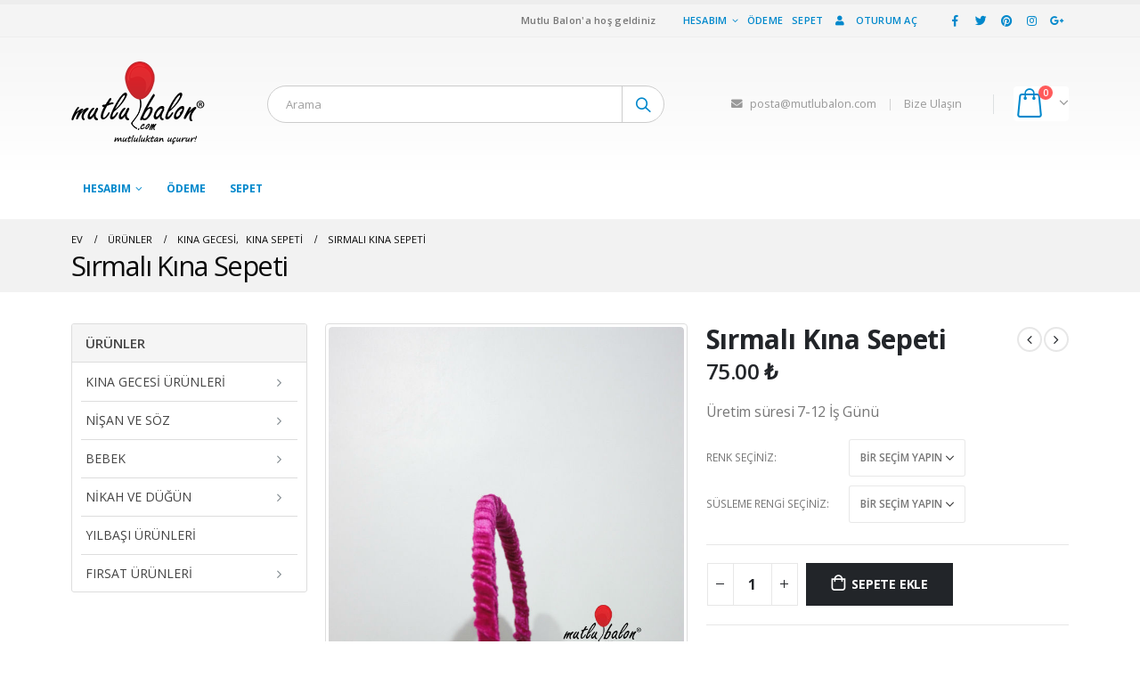

--- FILE ---
content_type: text/html; charset=UTF-8
request_url: https://mutlubalon.com/magaza/kina-gecesi/kina-sepeti/sirmali-kina-sepeti/
body_size: 108605
content:
<!DOCTYPE html>
<html lang="tr">
<head>
	<meta charset="UTF-8">
	<!--[if IE]><meta http-equiv='X-UA-Compatible' content='IE=edge,chrome=1'><![endif]-->
	<meta name="viewport" content="width=device-width, initial-scale=1.0, minimum-scale=1.0">
	<link rel="profile" href="http://gmpg.org/xfn/11" />
	<link rel="pingback" href="https://mutlubalon.com/xmlrpc.php" />

		<link rel="shortcut icon" href="//mutlubalon.com/favicon.ico" type="image/x-icon" />
		<link rel="apple-touch-icon" href="//mutlubalon.com/wp-content/uploads/mutlubalon-logo_57.png">
		<link rel="apple-touch-icon" sizes="120x120" href="//mutlubalon.com/wp-content/uploads/mutlubalon-logo_114.png">
		<link rel="apple-touch-icon" sizes="76x76" href="//mutlubalon.com/wp-content/uploads/mutlubalon-logo_72.png">
		<link rel="apple-touch-icon" sizes="152x152" href="//mutlubalon.com/wp-content/uploads/mutlubalon-logo_144.png">

<title>Sırmalı Kına Sepeti &#8211; Mutlu Balon®</title>
<link rel='dns-prefetch' href='//s.w.org' />
<link rel="alternate" type="application/rss+xml" title="Mutlu Balon® &raquo; beslemesi" href="https://mutlubalon.com/feed/" />
<link rel="alternate" type="application/rss+xml" title="Mutlu Balon® &raquo; yorum beslemesi" href="https://mutlubalon.com/comments/feed/" />
<link rel="alternate" type="application/rss+xml" title="Mutlu Balon® &raquo; Sırmalı Kına Sepeti yorum beslemesi" href="https://mutlubalon.com/magaza/kina-gecesi/kina-sepeti/sirmali-kina-sepeti/feed/" />
		<script type="text/javascript">
			window._wpemojiSettings = {"baseUrl":"https:\/\/s.w.org\/images\/core\/emoji\/12.0.0-1\/72x72\/","ext":".png","svgUrl":"https:\/\/s.w.org\/images\/core\/emoji\/12.0.0-1\/svg\/","svgExt":".svg","source":{"concatemoji":"https:\/\/mutlubalon.com\/wp-includes\/js\/wp-emoji-release.min.js?ver=5.3.20"}};
			!function(e,a,t){var n,r,o,i=a.createElement("canvas"),p=i.getContext&&i.getContext("2d");function s(e,t){var a=String.fromCharCode;p.clearRect(0,0,i.width,i.height),p.fillText(a.apply(this,e),0,0);e=i.toDataURL();return p.clearRect(0,0,i.width,i.height),p.fillText(a.apply(this,t),0,0),e===i.toDataURL()}function c(e){var t=a.createElement("script");t.src=e,t.defer=t.type="text/javascript",a.getElementsByTagName("head")[0].appendChild(t)}for(o=Array("flag","emoji"),t.supports={everything:!0,everythingExceptFlag:!0},r=0;r<o.length;r++)t.supports[o[r]]=function(e){if(!p||!p.fillText)return!1;switch(p.textBaseline="top",p.font="600 32px Arial",e){case"flag":return s([127987,65039,8205,9895,65039],[127987,65039,8203,9895,65039])?!1:!s([55356,56826,55356,56819],[55356,56826,8203,55356,56819])&&!s([55356,57332,56128,56423,56128,56418,56128,56421,56128,56430,56128,56423,56128,56447],[55356,57332,8203,56128,56423,8203,56128,56418,8203,56128,56421,8203,56128,56430,8203,56128,56423,8203,56128,56447]);case"emoji":return!s([55357,56424,55356,57342,8205,55358,56605,8205,55357,56424,55356,57340],[55357,56424,55356,57342,8203,55358,56605,8203,55357,56424,55356,57340])}return!1}(o[r]),t.supports.everything=t.supports.everything&&t.supports[o[r]],"flag"!==o[r]&&(t.supports.everythingExceptFlag=t.supports.everythingExceptFlag&&t.supports[o[r]]);t.supports.everythingExceptFlag=t.supports.everythingExceptFlag&&!t.supports.flag,t.DOMReady=!1,t.readyCallback=function(){t.DOMReady=!0},t.supports.everything||(n=function(){t.readyCallback()},a.addEventListener?(a.addEventListener("DOMContentLoaded",n,!1),e.addEventListener("load",n,!1)):(e.attachEvent("onload",n),a.attachEvent("onreadystatechange",function(){"complete"===a.readyState&&t.readyCallback()})),(n=t.source||{}).concatemoji?c(n.concatemoji):n.wpemoji&&n.twemoji&&(c(n.twemoji),c(n.wpemoji)))}(window,document,window._wpemojiSettings);
		</script>
		<style type="text/css">
img.wp-smiley,
img.emoji {
	display: inline !important;
	border: none !important;
	box-shadow: none !important;
	height: 1em !important;
	width: 1em !important;
	margin: 0 .07em !important;
	vertical-align: -0.1em !important;
	background: none !important;
	padding: 0 !important;
}
</style>
	<link rel='stylesheet' id='wp-block-library-css'  href='https://mutlubalon.com/wp-includes/css/dist/block-library/style.min.css?ver=5.3.20' type='text/css' media='all' />
<link rel='stylesheet' id='wp-block-library-theme-css'  href='https://mutlubalon.com/wp-includes/css/dist/block-library/theme.min.css?ver=5.3.20' type='text/css' media='all' />
<link rel='stylesheet' id='wc-block-style-css'  href='https://mutlubalon.com/wp-content/plugins/woocommerce/packages/woocommerce-blocks/build/style.css?ver=2.4.5' type='text/css' media='all' />
<link rel='stylesheet' id='contact-form-7-css'  href='https://mutlubalon.com/wp-content/plugins/contact-form-7/includes/css/styles.css?ver=5.1.5' type='text/css' media='all' />
<link rel='stylesheet' id='rs-plugin-settings-css'  href='https://mutlubalon.com/wp-content/plugins/revslider/public/assets/css/rs6.css?ver=6.1.3' type='text/css' media='all' />
<style id='rs-plugin-settings-inline-css' type='text/css'>
#rs-demo-id {}
.tparrows:before{color:#0088cc;text-shadow:0 0 3px #fff;}.revslider-initialised .tp-loader{z-index:18;}
</style>
<style id='woocommerce-inline-inline-css' type='text/css'>
.woocommerce form .form-row .required { visibility: visible; }
</style>
<!--[if lt IE 9]>
<link rel='stylesheet' id='vc_lte_ie9-css'  href='https://mutlubalon.com/wp-content/plugins/js_composer/assets/css/vc_lte_ie9.min.css?ver=6.0.5' type='text/css' media='screen' />
<![endif]-->
<link rel='stylesheet' id='js_composer_front-css'  href='https://mutlubalon.com/wp-content/plugins/js_composer/assets/css/js_composer.min.css?ver=6.0.5' type='text/css' media='all' />
<link rel='stylesheet' id='bootstrap-css'  href='https://mutlubalon.com/wp-content/uploads/porto_styles/bootstrap.css?ver=5.1.1' type='text/css' media='all' />
<link rel='stylesheet' id='porto-plugins-css'  href='https://mutlubalon.com/wp-content/themes/porto/css/plugins.css?ver=5.3.20' type='text/css' media='all' />
<link rel='stylesheet' id='porto-theme-css'  href='https://mutlubalon.com/wp-content/themes/porto/css/theme.css?ver=5.3.20' type='text/css' media='all' />
<link rel='stylesheet' id='porto-shortcodes-css'  href='https://mutlubalon.com/wp-content/uploads/porto_styles/shortcodes.css?ver=5.1.1' type='text/css' media='all' />
<link rel='stylesheet' id='porto-theme-shop-css'  href='https://mutlubalon.com/wp-content/themes/porto/css/theme_shop.css?ver=5.3.20' type='text/css' media='all' />
<link rel='stylesheet' id='porto-dynamic-style-css'  href='https://mutlubalon.com/wp-content/uploads/porto_styles/dynamic_style.css?ver=5.1.1' type='text/css' media='all' />
<link rel='stylesheet' id='porto-style-css'  href='https://mutlubalon.com/wp-content/themes/porto/style.css?ver=5.3.20' type='text/css' media='all' />
<style id='porto-style-inline-css' type='text/css'>
	#header .logo,.side-header-narrow-bar-logo{max-width:170px;}@media (min-width:1160px){#header .logo{max-width:250px;}}@media (max-width:991px){#header .logo{max-width:110px;}}@media (max-width:767px){#header .logo{max-width:110px;}}#header.sticky-header .logo{max-width:100px;}#header,.sticky-header .header-main.sticky{border-top:5px solid #ededed}@media (min-width:992px){}.page-top .page-title-wrap{line-height:0;}.page-top .page-title:not(.b-none):after{content:'';position:absolute;width:100%;left:0;border-bottom:0 solid #0088cc;bottom:-12px;}body.single-product .page-top .breadcrumbs-wrap{padding-right:55px;}.product-images .img-thumbnail .inner,.product-images .img-thumbnail .inner img{-webkit-transform:none;transform:none;}#login-form-popup{position:relative;width:80%;max-width:872px;margin-left:auto;margin-right:auto;}#login-form-popup .featured-box{margin-bottom:0;box-shadow:none;border:none;}#login-form-popup .featured-box .box-content{padding:25px 35px;}#login-form-popup .featured-box h2{text-transform:uppercase;font-size:15px;letter-spacing:0.05em;font-weight:600;color:#1d2127;line-height:2;}.porto-social-login-section{background:#f4f4f2;text-align:center;padding:20px 20px 25px;}.porto-social-login-section p{text-transform:uppercase;font-size:12px;color:#1d2127;font-weight:600;margin-bottom:8px;}#login-form-popup .col2-set{margin-left:-20px;margin-right:-20px;}#login-form-popup .col-1,#login-form-popup .col-2{padding-left:20px;padding-right:20px;}@media (min-width:992px){#login-form-popup .col-1{border-right:1px solid #f5f6f6;}}#login-form-popup .input-text{box-shadow:none;padding-top:10px;padding-bottom:10px;border-color:#ddd;border-radius:2px;}#login-form-popup form label{font-size:12px;line-height:1;}#login-form-popup .form-row{margin-bottom:20px;}#login-form-popup .button{border-radius:2px;padding:10px 24px;text-transform:uppercase;text-shadow:none;font-family:Open Sans;font-size:12px;letter-spacing:0.025em;color:#fff;}#login-form-popup label.inline{margin-top:15px;float:right;position:relative;cursor:pointer;line-height:1.5;}#login-form-popup label.inline input[type=checkbox]{opacity:0;margin-right:8px;margin-top:0;margin-bottom:0;}#login-form-popup label.inline span:before{content:'';position:absolute;border:1px solid #ddd;border-radius:1px;width:16px;height:16px;left:0;top:0;text-align:center;line-height:15px;font-family:'Font Awesome 5 Free';font-weight:900;font-size:9px;color:#aaa;}#login-form-popup label.inline input[type=checkbox]:checked + span:before{content:'\f00c';}#login-form-popup .social-button{text-decoration:none;margin-left:10px;margin-right:10px;}#login-form-popup .social-button i{font-size:16px;margin-right:8px;}#login-form-popup p.status{color:#1d2127;}#login-form-popup .lost_password{margin-top:-15px;font-size:13px;margin-bottom:0;}.porto-social-login-section .google-plus{background:#dd4e31;}.porto-social-login-section .facebook{background:#3a589d;}.porto-social-login-section .twitter{background:#1aa9e1;}#login-form-popup{max-width:480px;}html.panel-opened body > .mfp-bg{z-index:9042;}html.panel-opened body > .mfp-wrap{z-index:9043;}
</style>
<!--[if lt IE 10]>
<link rel='stylesheet' id='porto-ie-css'  href='https://mutlubalon.com/wp-content/themes/porto/css/ie.css?ver=5.3.20' type='text/css' media='all' />
<![endif]-->
<script type="text/template" id="tmpl-variation-template">
	<div class="woocommerce-variation-description">{{{ data.variation.variation_description }}}</div>
	<div class="woocommerce-variation-price">{{{ data.variation.price_html }}}</div>
	<div class="woocommerce-variation-availability">{{{ data.variation.availability_html }}}</div>
</script>
<script type="text/template" id="tmpl-unavailable-variation-template">
	<p>Maalesef, bu ürün mevcut değil. Lütfen farklı bir kombinasyon seçin.</p>
</script>
<script type='text/javascript' src='https://mutlubalon.com/wp-includes/js/jquery/jquery.js?ver=1.12.4-wp'></script>
<script type='text/javascript' src='https://mutlubalon.com/wp-includes/js/jquery/jquery-migrate.min.js?ver=1.4.1'></script>
<script type='text/javascript' src='https://mutlubalon.com/wp-content/plugins/revslider/public/assets/js/revolution.tools.min.js?ver=6.0'></script>
<script type='text/javascript' src='https://mutlubalon.com/wp-content/plugins/revslider/public/assets/js/rs6.min.js?ver=6.1.3'></script>
<script type='text/javascript' src='https://mutlubalon.com/wp-content/plugins/woocommerce/assets/js/jquery-blockui/jquery.blockUI.min.js?ver=2.70'></script>
<script type='text/javascript'>
/* <![CDATA[ */
var wc_add_to_cart_params = {"ajax_url":"\/wp-admin\/admin-ajax.php","wc_ajax_url":"\/?wc-ajax=%%endpoint%%","i18n_view_cart":"Sepeti g\u00f6r\u00fcnt\u00fcle","cart_url":"https:\/\/mutlubalon.com\/sepet\/","is_cart":"","cart_redirect_after_add":"yes"};
/* ]]> */
</script>
<script type='text/javascript' src='https://mutlubalon.com/wp-content/plugins/woocommerce/assets/js/frontend/add-to-cart.min.js?ver=3.8.0'></script>
<script type='text/javascript' src='https://mutlubalon.com/wp-content/plugins/js_composer/assets/js/vendors/woocommerce-add-to-cart.js?ver=6.0.5'></script>
<link rel='https://api.w.org/' href='https://mutlubalon.com/wp-json/' />
<link rel="EditURI" type="application/rsd+xml" title="RSD" href="https://mutlubalon.com/xmlrpc.php?rsd" />
<link rel="wlwmanifest" type="application/wlwmanifest+xml" href="https://mutlubalon.com/wp-includes/wlwmanifest.xml" /> 
<meta name="generator" content="WordPress 5.3.20" />
<meta name="generator" content="WooCommerce 3.8.0" />
<link rel="canonical" href="https://mutlubalon.com/magaza/kina-gecesi/kina-sepeti/sirmali-kina-sepeti/" />
<link rel='shortlink' href='https://mutlubalon.com/?p=7445' />
<link rel="alternate" type="application/json+oembed" href="https://mutlubalon.com/wp-json/oembed/1.0/embed?url=https%3A%2F%2Fmutlubalon.com%2Fmagaza%2Fkina-gecesi%2Fkina-sepeti%2Fsirmali-kina-sepeti%2F" />
<link rel="alternate" type="text/xml+oembed" href="https://mutlubalon.com/wp-json/oembed/1.0/embed?url=https%3A%2F%2Fmutlubalon.com%2Fmagaza%2Fkina-gecesi%2Fkina-sepeti%2Fsirmali-kina-sepeti%2F&#038;format=xml" />
		<script type="text/javascript">
		WebFontConfig = {
			google: { families: [ 'Open+Sans:200,300,400,700,800,600','Shadows+Into+Light:200,300,400,700,800,600','Playfair+Display:200,300,400,700,800,600' ] }
		};
		(function(d) {
			var wf = d.createElement('script'), s = d.scripts[0];
			wf.src = 'https://mutlubalon.com/wp-content/themes/porto/js/libs/webfont.js';
			wf.async = true;
			s.parentNode.insertBefore(wf, s);
		})(document);</script>
			<noscript><style>.woocommerce-product-gallery{ opacity: 1 !important; }</style></noscript>
	<meta name="generator" content="Powered by WPBakery Page Builder - drag and drop page builder for WordPress."/>
<meta name="generator" content="Powered by Slider Revolution 6.1.3 - responsive, Mobile-Friendly Slider Plugin for WordPress with comfortable drag and drop interface." />
<script type="text/javascript">function setREVStartSize(t){try{var h,e=document.getElementById(t.c).parentNode.offsetWidth;if(e=0===e||isNaN(e)?window.innerWidth:e,t.tabw=void 0===t.tabw?0:parseInt(t.tabw),t.thumbw=void 0===t.thumbw?0:parseInt(t.thumbw),t.tabh=void 0===t.tabh?0:parseInt(t.tabh),t.thumbh=void 0===t.thumbh?0:parseInt(t.thumbh),t.tabhide=void 0===t.tabhide?0:parseInt(t.tabhide),t.thumbhide=void 0===t.thumbhide?0:parseInt(t.thumbhide),t.mh=void 0===t.mh||""==t.mh||"auto"===t.mh?0:parseInt(t.mh,0),"fullscreen"===t.layout||"fullscreen"===t.l)h=Math.max(t.mh,window.innerHeight);else{for(var i in t.gw=Array.isArray(t.gw)?t.gw:[t.gw],t.rl)void 0!==t.gw[i]&&0!==t.gw[i]||(t.gw[i]=t.gw[i-1]);for(var i in t.gh=void 0===t.el||""===t.el||Array.isArray(t.el)&&0==t.el.length?t.gh:t.el,t.gh=Array.isArray(t.gh)?t.gh:[t.gh],t.rl)void 0!==t.gh[i]&&0!==t.gh[i]||(t.gh[i]=t.gh[i-1]);var r,a=new Array(t.rl.length),n=0;for(var i in t.tabw=t.tabhide>=e?0:t.tabw,t.thumbw=t.thumbhide>=e?0:t.thumbw,t.tabh=t.tabhide>=e?0:t.tabh,t.thumbh=t.thumbhide>=e?0:t.thumbh,t.rl)a[i]=t.rl[i]<window.innerWidth?0:t.rl[i];for(var i in r=a[0],a)r>a[i]&&0<a[i]&&(r=a[i],n=i);var d=e>t.gw[n]+t.tabw+t.thumbw?1:(e-(t.tabw+t.thumbw))/t.gw[n];h=t.gh[n]*d+(t.tabh+t.thumbh)}void 0===window.rs_init_css&&(window.rs_init_css=document.head.appendChild(document.createElement("style"))),document.getElementById(t.c).height=h,window.rs_init_css.innerHTML+="#"+t.c+"_wrapper { height: "+h+"px }"}catch(t){console.log("Failure at Presize of Slider:"+t)}};</script>
<style type="text/css" title="dynamic-css" class="options-output">.alternative-font, a, .color-primary{color:#0088cc;}.header-wrapper{background-color:transparent;}#header .header-main{background-color:#ffffff;}#header, #header .header-main .header-contact .nav-top > li > a, #header .top-links > li.menu-item:before{color:#999999;}#header .header-top, .header-top .top-links>li.menu-item:after{color:#777777;}.page-top{background-color:#f2f2f2;}#footer{background-color:#282828;}#footer .footer-main{background-color:transparent;}.footer-top{background-color:#dd3333;}#footer .footer-bottom{background-color:#ffffff;}#footer .footer-bottom, #footer .footer-bottom p, #footer .footer-bottom .widget > div > ul li, #footer .footer-bottom .widget > ul li{color:#555555;}#header.sticky-header .searchform-popup .search-toggle{color:#777777;}#header.sticky-header .searchform-popup .search-toggle:hover{color:#0088cc;}#mini-cart .cart-subtotal, #mini-cart .minicart-icon{color:#0088cc;}#mini-cart .cart-items, #mini-cart .cart-items-text{color:#ffffff;}#mini-cart{background:#ffffff;}.sticky-header #mini-cart .cart-subtotal, .sticky-header #mini-cart .minicart-icon{color:#0088cc;}.sticky-header #mini-cart .cart-items, .sticky-header #mini-cart .cart-items-text{color:#0088cc;}.sticky-header #mini-cart{background:transparent;}</style><noscript><style> .wpb_animate_when_almost_visible { opacity: 1; }</style></noscript></head>
<body class="product-template-default single single-product postid-7445 wp-embed-responsive full blog-1  theme-porto woocommerce woocommerce-page woocommerce-no-js login-popup wpb-js-composer js-comp-ver-6.0.5 vc_responsive">

	<div class="page-wrapper"><!-- page wrapper -->

		
					<!-- header wrapper -->
			<div class="header-wrapper">
								<header id="header" class="header-separate header-1 sticky-menu-header">
		<div class="header-top">
		<div class="container">
			<div class="header-left">
							</div>
			<div class="header-right">
				<span class="welcome-msg">Mutlu Balon'a hoş geldiniz</span><span class="gap">|</span><ul id="menu-top-nav" class="top-links mega-menu show-arrow"><li id="nav-menu-item-6585" class="menu-item menu-item-type-post_type menu-item-object-page menu-item-has-children has-sub narrow"><a href="https://mutlubalon.com/hesabim/">Hesabım</a>
<div class="popup"><div class="inner" style=""><ul class="sub-menu">
	<li id="nav-menu-item-7968" class="menu-item menu-item-type-custom menu-item-object-custom" data-cols="1"><a href="http://mutlubalon.com/hesabim/hesabi-duzenle/">Hesabı Düzenle</a></li>
	<li id="nav-menu-item-7969" class="menu-item menu-item-type-custom menu-item-object-custom" data-cols="1"><a href="http://mutlubalon.com/hesabim/adres-duzenle/">Adres Düzenle</a></li>
	<li id="nav-menu-item-7970" class="menu-item menu-item-type-custom menu-item-object-custom" data-cols="1"><a href="http://mutlubalon.com/hesabim/sifre-yenile/">Şifre Yenile</a></li>
</ul></div></div>
</li>
<li id="nav-menu-item-6586" class="menu-item menu-item-type-post_type menu-item-object-page narrow"><a href="https://mutlubalon.com/odeme/">Ödeme</a></li>
<li id="nav-menu-item-6587" class="menu-item menu-item-type-post_type menu-item-object-page narrow"><a href="https://mutlubalon.com/sepet/">Sepet</a></li>
<li class="menu-item"><a class="porto-link-login" href="https://mutlubalon.com/hesabim/"><i class="fas fa-user"></i>Oturum aç</a></li></ul><span class="gap">|</span><div class="share-links">		<a target="_blank"  class="share-facebook" href="http://facebook.com/mutlubalon" title="Facebook"></a>
				<a target="_blank"  class="share-twitter" href="http://twitter.com/mutlubalon" title="heyecan"></a>
				<a target="_blank"  class="share-pinterest" href="http://pinterest.com/mutlubalon" title="pinterest"></a>
				<a target="_blank"  class="share-instagram" href="http://instagram.com/mutlubalon" title="Instagram"></a>
				<a target="_blank"  class="share-googleplus" href="http://plus.google.com/+mutlubalon" title="Google artı"></a>
				<a  class="share-whatsapp" style="display:none" href="whatsapp://send?text=05544013706" data-action="share/whatsapp/share" title="Naber">Naber</a>
		</div>			</div>
		</div>
	</div>
	
	<div class="header-main">
		<div class="container header-row">
			<div class="header-left">
				<a class="mobile-toggle"><i class="fas fa-bars"></i></a>
						<div class="logo">
		<a href="https://mutlubalon.com/" title="Mutlu Balon® - Size özel el yapımı butik tasarım ve organizasyon atölyesi."  rel="home">
		<img class="img-responsive standard-logo retina-logo" src="//mutlubalon.com/mutlubalon-logo.png" alt="Mutlu Balon®" />	</a>
			</div>
					</div>
			<div class="header-center">
				<div class="searchform-popup"><a class="search-toggle"><i class="fas fa-search"></i><span class="search-text">Arama</span></a>	<form action="https://mutlubalon.com/" method="get"
		class="searchform">
		<div class="searchform-fields">
			<span class="text"><input name="s" type="text" value="" placeholder="Arama" autocomplete="off" /></span>
							<input type="hidden" name="post_type" value="product"/>
							<span class="button-wrap">
							<button class="btn btn-special" title="Arama" type="submit"><i class="fas fa-search"></i></button>
						</span>
		</div>
				<div class="live-search-list"></div>
			</form>
	</div>			</div>
			<div class="header-right">
				<div class="header-minicart">
					<div class="header-contact"><i class='fa fa-envelope'></i> <a href="mailto:posta@mutlubalon.com" target="_new">posta@mutlubalon.com</a><span class='gap'>|</span><a href=http://mutlubalon.com/bize-ulasin>Bize Ulaşın</a></div>		<div id="mini-cart" class="mini-cart minicart-arrow-alt">
			<div class="cart-head">
			<span class="cart-icon"><i class="minicart-icon"></i><span class="cart-items"><i class="fas fa-spinner fa-pulse"></i></span></span><span class="cart-items-text"><i class="fas fa-spinner fa-pulse"></i></span>			</div>
			<div class="cart-popup widget_shopping_cart">
				<div class="widget_shopping_cart_content">
									<div class="cart-loading"></div>
								</div>
			</div>
		</div>
						</div>

				
			</div>
		</div>
		
<div id="nav-panel">
	<div class="container">
		<div class="mobile-nav-wrap">
		<div class="menu-wrap"><ul id="menu-top-nav-1" class="mobile-menu accordion-menu"><li id="accordion-menu-item-6585" class="menu-item menu-item-type-post_type menu-item-object-page menu-item-has-children has-sub"><a href="https://mutlubalon.com/hesabim/">Hesabım</a>
<span class="arrow"></span><ul class="sub-menu">
	<li id="accordion-menu-item-7968" class="menu-item menu-item-type-custom menu-item-object-custom"><a href="http://mutlubalon.com/hesabim/hesabi-duzenle/">Hesabı Düzenle</a></li>
	<li id="accordion-menu-item-7969" class="menu-item menu-item-type-custom menu-item-object-custom"><a href="http://mutlubalon.com/hesabim/adres-duzenle/">Adres Düzenle</a></li>
	<li id="accordion-menu-item-7970" class="menu-item menu-item-type-custom menu-item-object-custom"><a href="http://mutlubalon.com/hesabim/sifre-yenile/">Şifre Yenile</a></li>
</ul>
</li>
<li id="accordion-menu-item-6586" class="menu-item menu-item-type-post_type menu-item-object-page"><a href="https://mutlubalon.com/odeme/">Ödeme</a></li>
<li id="accordion-menu-item-6587" class="menu-item menu-item-type-post_type menu-item-object-page"><a href="https://mutlubalon.com/sepet/">Sepet</a></li>
</ul><ul id="menu-new-menu" class="mobile-menu accordion-menu"><li id="accordion-menu-item-10274" class="menu-item menu-item-type-post_type menu-item-object-page menu-item-has-children has-sub"><a href="https://mutlubalon.com/kina-gecesi-urunleri/">Kına Gecesi Ürünleri</a>
<span class="arrow"></span><ul class="sub-menu">
	<li id="accordion-menu-item-10260" class="menu-item menu-item-type-taxonomy menu-item-object-product_cat"><a href="https://mutlubalon.com/urun/kina-gecesi/kina-tepsisi/">Kına Tepsisi</a></li>
	<li id="accordion-menu-item-10259" class="menu-item menu-item-type-taxonomy menu-item-object-product_cat current-product-ancestor current-menu-parent current-product-parent active"><a href="https://mutlubalon.com/urun/kina-gecesi/kina-sepeti/">Kına Sepeti</a></li>
	<li id="accordion-menu-item-10261" class="menu-item menu-item-type-taxonomy menu-item-object-product_cat"><a href="https://mutlubalon.com/urun/kina-gecesi/konsept-kina-setleri/">Konsept Kına Setleri</a></li>
	<li id="accordion-menu-item-10264" class="menu-item menu-item-type-taxonomy menu-item-object-product_cat"><a href="https://mutlubalon.com/urun/kina-gecesi/kina-eglence-malzemeleri/">Kına Eğlence Malzemeleri</a></li>
	<li id="accordion-menu-item-10265" class="menu-item menu-item-type-taxonomy menu-item-object-product_cat"><a href="https://mutlubalon.com/urun/kina-gecesi/el-mumu/">El Mumu</a></li>
	<li id="accordion-menu-item-10266" class="menu-item menu-item-type-taxonomy menu-item-object-product_cat"><a href="https://mutlubalon.com/urun/kina-gecesi/davetiye/">Davetiye</a></li>
	<li id="accordion-menu-item-10271" class="menu-item menu-item-type-post_type menu-item-object-page menu-item-has-children has-sub"><a href="https://mutlubalon.com/bekarliga-veda/">Bekarlığa Veda</a>
	<span class="arrow"></span><ul class="sub-menu">
		<li id="accordion-menu-item-10279" class="menu-item menu-item-type-taxonomy menu-item-object-product_cat"><a href="https://mutlubalon.com/urun/kina-gecesi/bekarliga-veda/ayna-bekarliga-veda/">Ayna</a></li>
		<li id="accordion-menu-item-10282" class="menu-item menu-item-type-taxonomy menu-item-object-product_cat"><a href="https://mutlubalon.com/urun/kina-gecesi/bekarliga-veda/hediye-setleri-bekarliga-veda/">Hediye Setleri</a></li>
		<li id="accordion-menu-item-10285" class="menu-item menu-item-type-taxonomy menu-item-object-product_cat"><a href="https://mutlubalon.com/urun/kina-gecesi/bekarliga-veda/oje/">Oje</a></li>
	</ul>
</li>
	<li id="accordion-menu-item-10272" class="menu-item menu-item-type-post_type menu-item-object-page menu-item-has-children has-sub"><a href="https://mutlubalon.com/gelin-hamami/">Gelin Hamamı</a>
	<span class="arrow"></span><ul class="sub-menu">
		<li id="accordion-menu-item-10288" class="menu-item menu-item-type-taxonomy menu-item-object-product_cat"><a href="https://mutlubalon.com/urun/kina-gecesi/gelin-hamami/hamam-seti/">Hamam Seti</a></li>
		<li id="accordion-menu-item-10286" class="menu-item menu-item-type-taxonomy menu-item-object-product_cat"><a href="https://mutlubalon.com/urun/kina-gecesi/gelin-hamami/baskili-pestemal/">Baskılı Peştemal</a></li>
		<li id="accordion-menu-item-10287" class="menu-item menu-item-type-taxonomy menu-item-object-product_cat"><a href="https://mutlubalon.com/urun/kina-gecesi/gelin-hamami/eglence-malzemeleri/">Eğlence Malzemeleri</a></li>
		<li id="accordion-menu-item-10289" class="menu-item menu-item-type-taxonomy menu-item-object-product_cat"><a href="https://mutlubalon.com/urun/kina-gecesi/gelin-hamami/sabun/">Sabun</a></li>
	</ul>
</li>
	<li id="accordion-menu-item-10262" class="menu-item menu-item-type-taxonomy menu-item-object-product_cat"><a href="https://mutlubalon.com/urun/kina-gecesi/kuruyemis-ikram-secenekleri/">Kuruyemiş İkram Seçenekleri</a></li>
	<li id="accordion-menu-item-10273" class="menu-item menu-item-type-post_type menu-item-object-page menu-item-has-children has-sub"><a href="https://mutlubalon.com/kina-gecesi-hediyelik-urunler/">Hediyelik Ürünler</a>
	<span class="arrow"></span><ul class="sub-menu">
		<li id="accordion-menu-item-10293" class="menu-item menu-item-type-taxonomy menu-item-object-product_cat"><a href="https://mutlubalon.com/urun/kina-gecesi/hediyelik-urunler-kina-gecesi/lavanta-keseleri/">Lavanta Keseleri</a></li>
		<li id="accordion-menu-item-10294" class="menu-item menu-item-type-taxonomy menu-item-object-product_cat"><a href="https://mutlubalon.com/urun/kina-gecesi/hediyelik-urunler-kina-gecesi/sabun-ve-kokulu-tas/">Sabun ve Kokulu Taş</a></li>
		<li id="accordion-menu-item-10292" class="menu-item menu-item-type-taxonomy menu-item-object-product_cat"><a href="https://mutlubalon.com/urun/kina-gecesi/hediyelik-urunler-kina-gecesi/kina-paketleri/">Kına Paketleri</a></li>
	</ul>
</li>
	<li id="accordion-menu-item-10275" class="menu-item menu-item-type-post_type menu-item-object-page menu-item-has-children has-sub"><a href="https://mutlubalon.com/nedime-hediyeleri/">Nedime Hediyeleri</a>
	<span class="arrow"></span><ul class="sub-menu">
		<li id="accordion-menu-item-10277" class="menu-item menu-item-type-taxonomy menu-item-object-product_cat"><a href="https://mutlubalon.com/urun/kina-gecesi/nedime-hediyeleri/ayna-nedime-hediyeleri/">Ayna</a></li>
		<li id="accordion-menu-item-10310" class="menu-item menu-item-type-taxonomy menu-item-object-product_cat"><a href="https://mutlubalon.com/urun/kina-gecesi/nedime-hediyeleri/nedime-hediye-setleri/">Nedime Hediye Setleri</a></li>
		<li id="accordion-menu-item-10306" class="menu-item menu-item-type-taxonomy menu-item-object-product_cat"><a href="https://mutlubalon.com/urun/kina-gecesi/nedime-hediyeleri/nedime-taci/">Nedime Tacı</a></li>
		<li id="accordion-menu-item-10284" class="menu-item menu-item-type-taxonomy menu-item-object-product_cat"><a href="https://mutlubalon.com/urun/kina-gecesi/nedime-hediyeleri/oje-nedime-hediyeleri/">Oje</a></li>
	</ul>
</li>
	<li id="accordion-menu-item-10276" class="menu-item menu-item-type-post_type menu-item-object-page menu-item-has-children has-sub"><a href="https://mutlubalon.com/hazir-kina-setleri/">Hazır Kına Setleri</a>
	<span class="arrow"></span><ul class="sub-menu">
		<li id="accordion-menu-item-10312" class="menu-item menu-item-type-taxonomy menu-item-object-product_cat"><a href="https://mutlubalon.com/urun/kina-gecesi/hazir-kina-setleri/50-kisilik-kina-setleri/">50 Kişilik Kına Setleri</a></li>
		<li id="accordion-menu-item-10311" class="menu-item menu-item-type-taxonomy menu-item-object-product_cat"><a href="https://mutlubalon.com/urun/kina-gecesi/hazir-kina-setleri/100-kisilik-kina-setleri/">100 Kişilik Kına Setleri</a></li>
	</ul>
</li>
</ul>
</li>
<li id="accordion-menu-item-10322" class="menu-item menu-item-type-post_type menu-item-object-page menu-item-has-children has-sub"><a href="https://mutlubalon.com/nisan-ve-soz-urunleri/">Nişan ve Söz</a>
<span class="arrow"></span><ul class="sub-menu">
	<li id="accordion-menu-item-10313" class="menu-item menu-item-type-taxonomy menu-item-object-product_cat"><a href="https://mutlubalon.com/urun/nisan-ve-soz/bohca-alternatifi/">Bohça Alternatifi</a></li>
	<li id="accordion-menu-item-10314" class="menu-item menu-item-type-taxonomy menu-item-object-product_cat"><a href="https://mutlubalon.com/urun/nisan-ve-soz/bohca-hediyeleri/">Bohça Hediyeleri</a></li>
	<li id="accordion-menu-item-10317" class="menu-item menu-item-type-taxonomy menu-item-object-product_cat"><a href="https://mutlubalon.com/urun/nisan-ve-soz/eglence-urunleri/">Eğlence Ürünleri</a></li>
	<li id="accordion-menu-item-10318" class="menu-item menu-item-type-taxonomy menu-item-object-product_cat"><a href="https://mutlubalon.com/urun/nisan-ve-soz/yuzuk-tepsileri/">Yüzük Tepsileri</a></li>
	<li id="accordion-menu-item-10319" class="menu-item menu-item-type-taxonomy menu-item-object-product_cat"><a href="https://mutlubalon.com/urun/nisan-ve-soz/taki-kurdelesi-ve-ignedanlik/">Takı Kurdelesi ve İğnedanlık</a></li>
	<li id="accordion-menu-item-10316" class="menu-item menu-item-type-taxonomy menu-item-object-product_cat"><a href="https://mutlubalon.com/urun/nisan-ve-soz/isimlik/">İsimlik</a></li>
	<li id="accordion-menu-item-10321" class="menu-item menu-item-type-post_type menu-item-object-page menu-item-has-children has-sub"><a href="https://mutlubalon.com/nisan-ve-soz-hediyelik-urunler/">Hediyelik Ürünler</a>
	<span class="arrow"></span><ul class="sub-menu">
		<li id="accordion-menu-item-10283" class="menu-item menu-item-type-taxonomy menu-item-object-product_cat"><a href="https://mutlubalon.com/urun/nisan-ve-soz/hediye-setleri-nisan-ve-soz/">Hediye Setleri</a></li>
		<li id="accordion-menu-item-10325" class="menu-item menu-item-type-taxonomy menu-item-object-product_cat"><a href="https://mutlubalon.com/urun/nisan-ve-soz/hediyelik-urunler/kolonya-hediyelik-urunler/">Kolonya</a></li>
		<li id="accordion-menu-item-10296" class="menu-item menu-item-type-taxonomy menu-item-object-product_cat"><a href="https://mutlubalon.com/urun/nisan-ve-soz/hediyelik-urunler/lavanta-keseleri-hediyelik-urunler/">Lavanta Keseleri</a></li>
		<li id="accordion-menu-item-10328" class="menu-item menu-item-type-taxonomy menu-item-object-product_cat"><a href="https://mutlubalon.com/urun/nisan-ve-soz/hediyelik-urunler/erkek-konuklara-ozel-hediyeler/">Erkek Konuklara Özel Hediyeler</a></li>
		<li id="accordion-menu-item-10278" class="menu-item menu-item-type-taxonomy menu-item-object-product_cat"><a href="https://mutlubalon.com/urun/nisan-ve-soz/hediyelik-urunler/ayna-hediyelik-urunler/">Ayna</a></li>
	</ul>
</li>
</ul>
</li>
<li id="accordion-menu-item-10339" class="menu-item menu-item-type-post_type menu-item-object-page menu-item-has-children has-sub"><a href="https://mutlubalon.com/bebek-urunleri/">Bebek</a>
<span class="arrow"></span><ul class="sub-menu">
	<li id="accordion-menu-item-10329" class="menu-item menu-item-type-taxonomy menu-item-object-product_cat"><a href="https://mutlubalon.com/urun/bebek/ani-defteri/">Anı Defteri</a></li>
	<li id="accordion-menu-item-10330" class="menu-item menu-item-type-taxonomy menu-item-object-product_cat"><a href="https://mutlubalon.com/urun/bebek/dogum-odasi-susleme/">Doğum Odası Süsleme</a></li>
	<li id="accordion-menu-item-10332" class="menu-item menu-item-type-taxonomy menu-item-object-product_cat"><a href="https://mutlubalon.com/urun/bebek/kapi-susu/">Kapı Süsü</a></li>
	<li id="accordion-menu-item-10333" class="menu-item menu-item-type-taxonomy menu-item-object-product_cat"><a href="https://mutlubalon.com/urun/nisan-ve-soz/hediye-sunum-sepetleri/">Hediye Sunum Sepetleri</a></li>
	<li id="accordion-menu-item-10331" class="menu-item menu-item-type-taxonomy menu-item-object-product_cat"><a href="https://mutlubalon.com/urun/bebek/isimlik-bebek/">İsimlik</a></li>
	<li id="accordion-menu-item-10334" class="menu-item menu-item-type-taxonomy menu-item-object-product_cat"><a href="https://mutlubalon.com/urun/bebek/taki-yastigi/">Takı Yastığı</a></li>
	<li id="accordion-menu-item-10337" class="menu-item menu-item-type-taxonomy menu-item-object-product_cat menu-item-has-children has-sub"><a href="https://mutlubalon.com/urun/bebek/lohusa-urunleri/">Lohusa Ürünleri</a>
	<span class="arrow"></span><ul class="sub-menu">
		<li id="accordion-menu-item-10336" class="menu-item menu-item-type-taxonomy menu-item-object-product_cat"><a href="https://mutlubalon.com/urun/bebek/lohusa-urunleri/lohusa-taci/">Lohusa Tacı</a></li>
		<li id="accordion-menu-item-10335" class="menu-item menu-item-type-taxonomy menu-item-object-product_cat"><a href="https://mutlubalon.com/urun/bebek/lohusa-urunleri/lohusa-serbet-susleri/">Lohusa Şerbet Süsleri</a></li>
	</ul>
</li>
	<li id="accordion-menu-item-10338" class="menu-item menu-item-type-post_type menu-item-object-page menu-item-has-children has-sub"><a href="https://mutlubalon.com/bebek-hediyelik-urunleri/">Hediyelik Ürünler</a>
	<span class="arrow"></span><ul class="sub-menu">
		<li id="accordion-menu-item-10340" class="menu-item menu-item-type-taxonomy menu-item-object-product_cat"><a href="https://mutlubalon.com/urun/bebek/hediyelik-urunler-bebek/ayna-hediyelik-urunler-bebek/">Ayna</a></li>
		<li id="accordion-menu-item-10343" class="menu-item menu-item-type-taxonomy menu-item-object-product_cat"><a href="https://mutlubalon.com/urun/bebek/hediyelik-urunler-bebek/kulah/">Külah</a></li>
		<li id="accordion-menu-item-10299" class="menu-item menu-item-type-taxonomy menu-item-object-product_cat"><a href="https://mutlubalon.com/urun/bebek/hediyelik-urunler-bebek/lavanta-kesesi-hediyelik-urunler-bebek/">Lavanta Kesesi</a></li>
		<li id="accordion-menu-item-10298" class="menu-item menu-item-type-taxonomy menu-item-object-product_cat"><a href="https://mutlubalon.com/urun/bebek/hediyelik-urunler-bebek/kolonya-sisesi/">Kolonya Şişesi</a></li>
		<li id="accordion-menu-item-10341" class="menu-item menu-item-type-taxonomy menu-item-object-product_cat"><a href="https://mutlubalon.com/urun/bebek/hediyelik-urunler-bebek/magnet-urunler/">Magnet Ürünler</a></li>
		<li id="accordion-menu-item-10300" class="menu-item menu-item-type-taxonomy menu-item-object-product_cat"><a href="https://mutlubalon.com/urun/bebek/sabun-ve-kokulu-tas-bebek/">Sabun ve Kokulu Taş</a></li>
	</ul>
</li>
</ul>
</li>
<li id="accordion-menu-item-10344" class="menu-item menu-item-type-post_type menu-item-object-page menu-item-has-children has-sub"><a href="https://mutlubalon.com/nikah-ve-dugun-urunleri/">Nikah ve Düğün</a>
<span class="arrow"></span><ul class="sub-menu">
	<li id="accordion-menu-item-10345" class="menu-item menu-item-type-taxonomy menu-item-object-product_cat"><a href="https://mutlubalon.com/urun/nikah-ve-dugun/gelin/">Gelin</a></li>
	<li id="accordion-menu-item-10346" class="menu-item menu-item-type-taxonomy menu-item-object-product_cat"><a href="https://mutlubalon.com/urun/nikah-ve-dugun/nikah-sekeri-alternatifleri/">Nikah Şekeri Alternatifleri</a></li>
	<li id="accordion-menu-item-10320" class="menu-item menu-item-type-taxonomy menu-item-object-product_cat"><a href="https://mutlubalon.com/urun/nikah-ve-dugun/taki-kurdelesi-ve-ignedanlik-nikah-ve-dugun/">Takı Kurdelesi ve İğnedanlık</a></li>
</ul>
</li>
<li id="accordion-menu-item-10258" class="menu-item menu-item-type-taxonomy menu-item-object-product_cat"><a href="https://mutlubalon.com/urun/yilbasi-urunleri/">Yılbaşı Ürünleri</a></li>
<li id="accordion-menu-item-10350" class="menu-item menu-item-type-post_type menu-item-object-page menu-item-has-children has-sub"><a href="https://mutlubalon.com/firsat-urunleri/">Fırsat Ürünleri</a>
<span class="arrow"></span><ul class="sub-menu">
	<li id="accordion-menu-item-10352" class="menu-item menu-item-type-taxonomy menu-item-object-product_cat"><a href="https://mutlubalon.com/urun/firsat-urunu-hemen-teslim/3-tl-alti-urunler/">3 TL Altı Ürünler</a></li>
	<li id="accordion-menu-item-10351" class="menu-item menu-item-type-taxonomy menu-item-object-product_cat"><a href="https://mutlubalon.com/urun/firsat-urunu-hemen-teslim/">Fırsat Ürünü / Hemen Teslim</a></li>
</ul>
</li>
</ul></div><div class="menu-wrap"><ul id="menu-top-nav-2" class="mobile-menu accordion-menu show-arrow"><li id="accordion-menu-item-6585" class="menu-item menu-item-type-post_type menu-item-object-page menu-item-has-children has-sub"><a href="https://mutlubalon.com/hesabim/">Hesabım</a>
<span class="arrow"></span><ul class="sub-menu">
	<li id="accordion-menu-item-7968" class="menu-item menu-item-type-custom menu-item-object-custom"><a href="http://mutlubalon.com/hesabim/hesabi-duzenle/">Hesabı Düzenle</a></li>
	<li id="accordion-menu-item-7969" class="menu-item menu-item-type-custom menu-item-object-custom"><a href="http://mutlubalon.com/hesabim/adres-duzenle/">Adres Düzenle</a></li>
	<li id="accordion-menu-item-7970" class="menu-item menu-item-type-custom menu-item-object-custom"><a href="http://mutlubalon.com/hesabim/sifre-yenile/">Şifre Yenile</a></li>
</ul>
</li>
<li id="accordion-menu-item-6586" class="menu-item menu-item-type-post_type menu-item-object-page"><a href="https://mutlubalon.com/odeme/">Ödeme</a></li>
<li id="accordion-menu-item-6587" class="menu-item menu-item-type-post_type menu-item-object-page"><a href="https://mutlubalon.com/sepet/">Sepet</a></li>
<li class="menu-item"><a class="porto-link-login" href="https://mutlubalon.com/hesabim/"><i class="fas fa-user"></i>Oturum aç</a></li></ul></div>		</div>
	</div>
</div>
	</div>

			<div class="main-menu-wrap">
			<div id="main-menu" class="container  hide-sticky-content">
								<div class="menu-center">
					<ul id="menu-top-nav-3" class="main-menu mega-menu show-arrow"><li id="nav-menu-item-6585" class="menu-item menu-item-type-post_type menu-item-object-page menu-item-has-children has-sub narrow"><a href="https://mutlubalon.com/hesabim/">Hesabım</a>
<div class="popup"><div class="inner" style=""><ul class="sub-menu">
	<li id="nav-menu-item-7968" class="menu-item menu-item-type-custom menu-item-object-custom" data-cols="1"><a href="http://mutlubalon.com/hesabim/hesabi-duzenle/">Hesabı Düzenle</a></li>
	<li id="nav-menu-item-7969" class="menu-item menu-item-type-custom menu-item-object-custom" data-cols="1"><a href="http://mutlubalon.com/hesabim/adres-duzenle/">Adres Düzenle</a></li>
	<li id="nav-menu-item-7970" class="menu-item menu-item-type-custom menu-item-object-custom" data-cols="1"><a href="http://mutlubalon.com/hesabim/sifre-yenile/">Şifre Yenile</a></li>
</ul></div></div>
</li>
<li id="nav-menu-item-6586" class="menu-item menu-item-type-post_type menu-item-object-page narrow"><a href="https://mutlubalon.com/odeme/">Ödeme</a></li>
<li id="nav-menu-item-6587" class="menu-item menu-item-type-post_type menu-item-object-page narrow"><a href="https://mutlubalon.com/sepet/">Sepet</a></li>
</ul>				</div>
							</div>
		</div>
	</header>

							</div>
			<!-- end header wrapper -->
		
		
				<section class="page-top page-header-1">
		<div class="container">
	<div class="row">
		<div class="col-lg-12">
							<div class="breadcrumbs-wrap">
					<ul class="breadcrumb" itemscope itemtype="http://schema.org/BreadcrumbList"><li itemprop="itemListElement" itemscope itemtype="http://schema.org/ListItem"><a itemtype="http://schema.org/Thing" itemprop="item" href="https://mutlubalon.com"><span itemprop="name">Ev</span><meta itemprop="position" content="1" /></a><i class="delimiter"></i></li><li itemprop="itemListElement" itemscope itemtype="http://schema.org/ListItem"><a itemtype="http://schema.org/Thing" itemprop="item" href="https://mutlubalon.com/urunler/"><span itemprop="name">Ürünler</span><meta itemprop="position" content="2" /></a><i class="delimiter"></i></li><li><span itemprop="itemListElement" itemscope itemtype="http://schema.org/ListItem"><a itemtype="http://schema.org/Thing" itemprop="item" href="https://mutlubalon.com/urun/kina-gecesi/" ><span itemprop="name">Kına Gecesi</span><meta itemprop="position" content="3" /></a></span>, <span itemprop="itemListElement" itemscope itemtype="http://schema.org/ListItem"><a itemtype="http://schema.org/Thing" itemprop="item" href="https://mutlubalon.com/urun/kina-gecesi/kina-sepeti/" ><span itemprop="name">Kına Sepeti</span><meta itemprop="position" content="4" /></a></span><i class="delimiter"></i></li><li>Sırmalı Kına Sepeti</li></ul>				</div>
						<div class="page-title-wrap">
				<h1 class="page-title">Sırmalı Kına Sepeti</h1>
							</div>
					</div>
	</div>
</div>
	</section>
	
		<div id="main" class="column2 column2-left-sidebar boxed"><!-- main -->

			<div class="container">
			<div class="row main-content-wrap">

			<!-- main content -->
			<div class="main-content col-lg-9">

			
	<div id="primary" class="content-area"><main id="content" class="site-main" role="main">

		
			<div class="woocommerce-notices-wrapper"></div>
<div id="product-7445" class="product type-product post-7445 status-publish first instock product_cat-kina-gecesi product_cat-kina-sepeti product_tag-kina product_tag-osmanli product_tag-sepet product_tag-sepeti product_tag-sirma product_tag-tema product_tag-temali product_tag-temasi has-post-thumbnail taxable shipping-taxable purchasable product-type-variable product-layout-default">

	<div class="product-summary-wrap">
					<div class="row">
				<div class="summary-before col-md-6">
							<div class="labels"></div><div class="product-images images">
	<div class="product-image-slider owl-carousel show-nav-hover has-ccols ccols-1"><div class="img-thumbnail"><div class="inner"><img width="600" height="900" src="https://mutlubalon.com/wp-content/uploads/MG_4136.jpg" class="woocommerce-main-image img-responsive" alt="" href="https://mutlubalon.com/wp-content/uploads/MG_4136.jpg" title="kına sepeti" /></div></div><div class="img-thumbnail"><div class="inner"><img width="600" height="368" src="https://mutlubalon.com/wp-content/uploads/IMG_3171.jpg" class="img-responsive" alt="" href="https://mutlubalon.com/wp-content/uploads/IMG_3171.jpg" /></div></div><div class="img-thumbnail"><div class="inner"><img width="600" height="322" src="https://mutlubalon.com/wp-content/uploads/IMG_3170.jpg" class="img-responsive" alt="" href="https://mutlubalon.com/wp-content/uploads/IMG_3170.jpg" /></div></div></div><span class="zoom" data-index="0"><i class="fas fa-search"></i></span></div>

<div class="product-thumbnails thumbnails">
	<div class="product-thumbs-slider owl-carousel has-ccols ccols-4"><div class="img-thumbnail"><img class="woocommerce-main-thumb img-responsive" alt="kına sepeti" src="https://mutlubalon.com/wp-content/uploads/MG_4136-150x150.jpg" /></div><div class="img-thumbnail"><img class="img-responsive" alt="kına tepsi sepet" src="https://mutlubalon.com/wp-content/uploads/IMG_3171-367x367.jpg" /></div><div class="img-thumbnail"><img class="img-responsive" alt="kına tepsi sepet" src="https://mutlubalon.com/wp-content/uploads/IMG_3170-367x367.jpg" /></div></div></div>
						</div>

			<div class="summary entry-summary col-md-6">
							<h2 class="product_title entry-title show-product-nav">
		Sırmalı Kına Sepeti	</h2>
<div class="product-nav">		<div class="product-next">
			<a href="https://mutlubalon.com/magaza/kina-gecesi/hediyelik-urunler-kina-gecesi/alternatif-secenekler/gelin-modeli-cep-aynalari/">
				<span class="product-link"></span>
				<span class="product-popup">
					<span class="featured-box">
						<span class="box-content">
							<span class="product-image">
								<span class="inner">
									<img width="150" height="150" src="https://mutlubalon.com/wp-content/uploads/IMG_2583-150x150.jpg" class="attachment-shop_thumbnail size-shop_thumbnail wp-post-image" alt="" />								</span>
							</span>
							<span class="product-details">
								<span class="product-title">Gelin Modeli Cep Aynaları</span>
							</span>
						</span>
					</span>
				</span>
			</a>
		</div>
				<div class="product-prev">
			<a href="https://mutlubalon.com/magaza/kina-gecesi/kina-el-gulu/">
				<span class="product-link"></span>
				<span class="product-popup">
					<span class="featured-box">
						<span class="box-content">
							<span class="product-image">
								<span class="inner">
									<img width="150" height="150" src="https://mutlubalon.com/wp-content/uploads/kina-el-gulu-1-150x150.jpg" class="attachment-shop_thumbnail size-shop_thumbnail wp-post-image" alt="" />								</span>
							</span>
							<span class="product-details">
								<span class="product-title">Kına el Gülü</span>
							</span>
						</span>
					</span>
				</span>
			</a>
		</div>
		</div><p class="price"><span class="woocommerce-Price-amount amount">75.00&nbsp;<span class="woocommerce-Price-currencySymbol">&#8378;</span></span></p>

<div class="description woocommerce-product-details__short-description">
	<p>Üretim süresi 7-12 İş Günü</p>
</div>
<div class="product_meta">

	
	
	
	
	
</div>

<form class="variations_form cart" action="https://mutlubalon.com/magaza/kina-gecesi/kina-sepeti/sirmali-kina-sepeti/" method="post" enctype='multipart/form-data' data-product_id="7445" data-product_variations="[{&quot;attributes&quot;:{&quot;attribute_renk-seciniz&quot;:&quot;&quot;,&quot;attribute_susleme-rengi-seciniz&quot;:&quot;&quot;},&quot;availability_html&quot;:&quot;&quot;,&quot;backorders_allowed&quot;:false,&quot;dimensions&quot;:{&quot;length&quot;:&quot;&quot;,&quot;width&quot;:&quot;&quot;,&quot;height&quot;:&quot;&quot;},&quot;dimensions_html&quot;:&quot;Yok&quot;,&quot;display_price&quot;:75,&quot;display_regular_price&quot;:75,&quot;image&quot;:{&quot;title&quot;:&quot;k\u0131na sepeti&quot;,&quot;caption&quot;:&quot;&quot;,&quot;url&quot;:&quot;https:\/\/mutlubalon.com\/wp-content\/uploads\/MG_4136.jpg&quot;,&quot;alt&quot;:&quot;&quot;,&quot;src&quot;:&quot;https:\/\/mutlubalon.com\/wp-content\/uploads\/MG_4136.jpg&quot;,&quot;srcset&quot;:false,&quot;sizes&quot;:&quot;(max-width: 600px) 100vw, 600px&quot;,&quot;full_src&quot;:&quot;https:\/\/mutlubalon.com\/wp-content\/uploads\/MG_4136.jpg&quot;,&quot;full_src_w&quot;:683,&quot;full_src_h&quot;:1024,&quot;gallery_thumbnail_src&quot;:&quot;https:\/\/mutlubalon.com\/wp-content\/uploads\/MG_4136-150x150.jpg&quot;,&quot;gallery_thumbnail_src_w&quot;:150,&quot;gallery_thumbnail_src_h&quot;:150,&quot;thumb_src&quot;:&quot;https:\/\/mutlubalon.com\/wp-content\/uploads\/MG_4136-100x100.jpg&quot;,&quot;thumb_src_w&quot;:100,&quot;thumb_src_h&quot;:100,&quot;src_w&quot;:600,&quot;src_h&quot;:900},&quot;image_id&quot;:&quot;2662&quot;,&quot;is_downloadable&quot;:false,&quot;is_in_stock&quot;:true,&quot;is_purchasable&quot;:true,&quot;is_sold_individually&quot;:&quot;no&quot;,&quot;is_virtual&quot;:false,&quot;max_qty&quot;:&quot;&quot;,&quot;min_qty&quot;:1,&quot;price_html&quot;:&quot;&quot;,&quot;sku&quot;:&quot;&quot;,&quot;variation_description&quot;:&quot;&quot;,&quot;variation_id&quot;:7446,&quot;variation_is_active&quot;:true,&quot;variation_is_visible&quot;:true,&quot;weight&quot;:&quot;&quot;,&quot;weight_html&quot;:&quot;Yok&quot;,&quot;input_value&quot;:1,&quot;image_thumb&quot;:&quot;https:\/\/mutlubalon.com\/wp-content\/uploads\/MG_4136-150x150.jpg&quot;,&quot;image_src&quot;:&quot;https:\/\/mutlubalon.com\/wp-content\/uploads\/MG_4136.jpg&quot;,&quot;image_link&quot;:&quot;https:\/\/mutlubalon.com\/wp-content\/uploads\/MG_4136.jpg&quot;}]">
	
			<table class="variations" cellspacing="0">
			<tbody>
									<tr>
						<td class="label"><label for="renk-seciniz">Renk Seçiniz</label></td>
						
							<td class="value">
								<select id="renk-seciniz" class="" name="attribute_renk-seciniz" data-attribute_name="attribute_renk-seciniz" data-show_option_none="yes"><option value="">Bir seçim yapın</option><option value="kırmızı" >kırmızı</option><option value="fuşya" >fuşya</option><option value="mor" >mor</option><option value="pembe" >pembe</option><option value="siyah" >siyah</option><option value="yeşil" >yeşil</option><option value="mavi" >mavi</option><option value="lila" >lila</option></select>							</td>
											</tr>
									<tr>
						<td class="label"><label for="susleme-rengi-seciniz">Süsleme Rengi Seçiniz</label></td>
						
							<td class="value">
								<select id="susleme-rengi-seciniz" class="" name="attribute_susleme-rengi-seciniz" data-attribute_name="attribute_susleme-rengi-seciniz" data-show_option_none="yes"><option value="">Bir seçim yapın</option><option value="altın" >altın</option><option value="gümüş" >gümüş</option></select><a class="reset_variations" href="#">Temizle</a>							</td>
											</tr>
							</tbody>
		</table>

				<div class="single_variation_wrap">
			
			
				<div class="woocommerce-variation single_variation"></div><div class="woocommerce-variation-add-to-cart variations_button">
	
		<div class="quantity">
				<input
			type="number"
			id="quantity_696dddf3e77d7"
			class="input-text qty text"
			step="1"
			min="1"
			max=""
			name="quantity"
			value="1"
			title="Miktar"
			size="4"
			inputmode="numeric" />
			</div>
	
	<button type="submit" class="single_add_to_cart_button button alt">Sepete Ekle</button>

	
	<input type="hidden" name="add-to-cart" value="7445" />
	<input type="hidden" name="product_id" value="7445" />
	<input type="hidden" name="variation_id" class="variation_id" value="0" />
</div>

			
					</div>
		
	
	</form>

<div class="product-share"><div class="share-links"><a href="https://www.facebook.com/sharer.php?u=https://mutlubalon.com/magaza/kina-gecesi/kina-sepeti/sirmali-kina-sepeti/" target="_blank"  rel="nofollow" data-tooltip data-placement='bottom' title="Facebook" class="share-facebook">Facebook</a>
		<a href="https://twitter.com/intent/tweet?text=S%C4%B1rmal%C4%B1+K%C4%B1na+Sepeti&amp;url=https://mutlubalon.com/magaza/kina-gecesi/kina-sepeti/sirmali-kina-sepeti/" target="_blank"  rel="nofollow" data-tooltip data-placement='bottom' title="heyecan" class="share-twitter">heyecan</a>
		<a href="https://www.linkedin.com/shareArticle?mini=true&amp;url=https://mutlubalon.com/magaza/kina-gecesi/kina-sepeti/sirmali-kina-sepeti/&amp;title=S%C4%B1rmal%C4%B1+K%C4%B1na+Sepeti" target="_blank"  rel="nofollow" data-tooltip data-placement='bottom' title="LinkedIn" class="share-linkedin">LinkedIn</a>
		<a href="https://plus.google.com/share?url=https://mutlubalon.com/magaza/kina-gecesi/kina-sepeti/sirmali-kina-sepeti/" target="_blank"  rel="nofollow" data-tooltip data-placement='bottom' title="Google +" class="share-googleplus">Google +</a>
		<a href="https://pinterest.com/pin/create/button/?url=https://mutlubalon.com/magaza/kina-gecesi/kina-sepeti/sirmali-kina-sepeti/&amp;media=https://mutlubalon.com/wp-content/uploads/MG_4136.jpg" target="_blank"  rel="nofollow" data-tooltip data-placement='bottom' title="pinterest" class="share-pinterest">pinterest</a>
		<a href="mailto:?subject=S%C4%B1rmal%C4%B1+K%C4%B1na+Sepeti&amp;body=https://mutlubalon.com/magaza/kina-gecesi/kina-sepeti/sirmali-kina-sepeti/" target="_blank"  rel="nofollow" data-tooltip data-placement='bottom' title="E-posta" class="share-email">E-posta</a>
		<a href="whatsapp://send?text=S%C4%B1rmal%C4%B1%20K%C4%B1na%20Sepeti - https://mutlubalon.com/magaza/kina-gecesi/kina-sepeti/sirmali-kina-sepeti/" data-action="share/whatsapp/share"  rel="nofollow" data-tooltip data-placement='bottom' title="Naber" class="share-whatsapp" style="display:none">Naber</a>
	</div></div>						</div>

					</div><!-- .summary -->
		</div>

	
	<div class="woocommerce-tabs woocommerce-tabs-hl39br0r64uyvttx2sk77itkdjglrsi resp-htabs" id="product-tab">
		<ul class="resp-tabs-list">
							<li class="description_tab" id="tab-title-description" role="tab" aria-controls="tab-description">
					Açıklama				</li>
								<li class="additional_information_tab" id="tab-title-additional_information" role="tab" aria-controls="tab-additional_information">
					Ek bilgi				</li>
								<li class="reviews_tab" id="tab-title-reviews" role="tab" aria-controls="tab-reviews">
					İnceleme (0)				</li>
								<li class="test_tab_tab" id="tab-title-test_tab" role="tab" aria-controls="tab-test_tab">
					Uyarı				</li>
				
		</ul>
		<div class="resp-tabs-container">
			
				<div class="tab-content" id="tab-description">
					
	<h2>Açıklama</h2>

<p>El İşçiliği ile hazırlanan ürünlerde farklılıklar olabilmektedir.</p>
				</div>

			
				<div class="tab-content" id="tab-additional_information">
					
	<h2>Ek bilgi</h2>

	<table class="woocommerce-product-attributes shop_attributes table table-striped">
					<tr class="woocommerce-product-attributes-item woocommerce-product-attributes-item--attribute_renk-se%c3%a7iniz">
				<th class="woocommerce-product-attributes-item__label">Renk Seçiniz</th>
				<td class="woocommerce-product-attributes-item__value"><p>kırmızı, fuşya, mor, pembe, siyah, yeşil, mavi, lila</p>
</td>
			</tr>
					<tr class="woocommerce-product-attributes-item woocommerce-product-attributes-item--attribute_s%c3%bcsleme-rengi-se%c3%a7iniz">
				<th class="woocommerce-product-attributes-item__label">Süsleme Rengi Seçiniz</th>
				<td class="woocommerce-product-attributes-item__value"><p>altın, gümüş</p>
</td>
			</tr>
			</table>

				</div>

			
				<div class="tab-content" id="tab-reviews">
					<div id="reviews" class="woocommerce-Reviews">
	<div id="comments">
		<h2 class="woocommerce-Reviews-title">
		İncelemeler		</h2>

		
			<p class="woocommerce-noreviews">Henüz inceleme yapılmadı.</p>

			</div>

	<hr class="tall">

	
		<div id="review_form_wrapper">
			<div id="review_form">
					<div id="respond" class="comment-respond">
		<h3 id="reply-title" class="comment-reply-title">&ldquo;Sırmalı Kına Sepeti&rdquo; için yorum yapan ilk kişi siz olun <small><a rel="nofollow" id="cancel-comment-reply-link" href="/magaza/kina-gecesi/kina-sepeti/sirmali-kina-sepeti/#respond" style="display:none;">Cevabı iptal et</a></small></h3><form action="https://mutlubalon.com/wp-comments-post.php" method="post" id="commentform" class="comment-form"><p class="comment-form-comment"><label for="comment">İncelemeniz <span class="required">*</span></label><textarea id="comment" name="comment" cols="45" rows="8" required></textarea></p><p class="comment-form-author"><label for="author">İsim&nbsp;<span class="required">*</span></label><input id="author" name="author" type="text" value="" size="30" required /></p>
<p class="comment-form-email"><label for="email">E-posta&nbsp;<span class="required">*</span></label><input id="email" name="email" type="email" value="" size="30" required /></p>
<p class="comment-form-cookies-consent"><input id="wp-comment-cookies-consent" name="wp-comment-cookies-consent" type="checkbox" value="yes" /> <label for="wp-comment-cookies-consent">Bir dahaki sefere yorum yaptığımda kullanılmak üzere adımı, e-posta adresimi ve web site adresimi bu tarayıcıya kaydet.</label></p>
<p class="form-submit"><input name="submit" type="submit" id="submit" class="submit" value="Gönder" /> <input type='hidden' name='comment_post_ID' value='7445' id='comment_post_ID' />
<input type='hidden' name='comment_parent' id='comment_parent' value='0' />
</p><p style="display: none;"><input type="hidden" id="akismet_comment_nonce" name="akismet_comment_nonce" value="e5df977fc0" /></p><p style="display: none;"><input type="hidden" id="ak_js" name="ak_js" value="33"/></p></form>	</div><!-- #respond -->
				</div>
		</div>
	
	<div class="clear"></div>
</div>
				</div>

			
				<div class="tab-content" id="tab-test_tab">
					<h2>Uyarı</h2><p>Ürünlerimiz kişiye özel hazırlandığından malzeme, süsleyici ve aksesuarlar stok durumuna göre farklılık gösterebilir.</p>

<p>“İndirimli” ve/veya “Stok Ürünü” kategorisinde satışa sunulan ürünler, seri sonu, stok fazlası; set olarak satılan bir ürün ise ürün parçaları arasında farklılıklar olması, malzeme kusuru veya depoda beklemeden dolayı oluşabilecek koku, leke vb. gibi kusurlarla hasarlı ürünleri kapsamakta olup bu ürünlerin iptal ve iadesi mümkün değildir.</p>				</div>

					</div>

			</div>

	<script>
		jQuery(document).ready(function($) {
			var $tabs = $('.woocommerce-tabs-hl39br0r64uyvttx2sk77itkdjglrsi');

			$tabs.easyResponsiveTabs({
				type: 'default', //Types: default, vertical, accordion
				width: 'auto', //auto or any width like 600px
				fit: true,   // 100% fit in a container
				activate: function(event) { // Callback function if tab is switched

				}
			});

			var $review_content = $tabs.find('#tab-reviews'),
				$review_title1 = $tabs.find('h2[aria-controls=tab_item-2]'),
				$review_title2 = $tabs.find('li[aria-controls=tab_item-2]');

			function goReviewTab(target) {
				var recalc_pos = false;
				if ($review_content.length && $review_content.css('display') == 'none') {
					recalc_pos = true;
					if ($review_title1.length && $review_title1.css('display') != 'none')
						$review_title1.click();
					else if ($review_title2.length && $review_title2.closest('ul').css('display') != 'none')
						$review_title2.click();
				}

				var delay = recalc_pos ? 400 : 0;
				setTimeout(function() {
					$('html, body').stop().animate({
						scrollTop: target.offset().top - theme.StickyHeader.sticky_height - theme.adminBarHeight() - 14
					}, 600, 'easeOutQuad');
				}, delay);
			}

			function goAccordionTab(target) {
				setTimeout(function() {
					var label = target.attr('aria-controls');
					var $tab_content = $tabs.find('.resp-tab-content[aria-labelledby="' + label + '"]');
					if ($tab_content.length && $tab_content.css('display') != 'none') {
						var offset = target.offset().top - theme.StickyHeader.sticky_height - theme.adminBarHeight() - 14;
						if (offset < $(window).scrollTop())
						$('html, body').stop().animate({
							scrollTop: offset
						}, 600, 'easeOutQuad');
					}
				}, 500);
			}

						// go to reviews, write a review
			$('.woocommerce-review-link, .woocommerce-write-review-link').click(function(e) {
				var target = $(this.hash);
				if (target.length) {
					e.preventDefault();

					goReviewTab(target);

					return false;
				}
			});
			// Open review form if accessed via anchor
			if ( window.location.hash == '#review_form' || window.location.hash == '#reviews' || window.location.hash.indexOf('#comment-') != -1 ) {
				var target = $(window.location.hash);
				if (target.length) {
					goReviewTab(target);
				}
			}
			
			$tabs.find('h2.resp-accordion').click(function(e) {
				goAccordionTab($(this));
			});
		});
	</script>

	<div class="related products">

		<h2 class="slider-title">ilgili ürünler</h2>

		<div class="slider-wrapper">

			<ul class="products products-container products-slider owl-carousel show-dots-title-right pcols-lg-4 pcols-md-3 pcols-xs-3 pcols-ls-2 pwidth-lg-4 pwidth-md-3 pwidth-xs-2 pwidth-ls-1"
		data-plugin-options="{&quot;themeConfig&quot;:true,&quot;lg&quot;:4,&quot;md&quot;:3,&quot;xs&quot;:3,&quot;ls&quot;:2,&quot;dots&quot;:true}"data-product_layout="product-outimage">

			
				
<li class="product-col product-outimage product type-product post-7387 status-publish first instock product_cat-kina-gecesi product_cat-lavanta-keseleri product_tag-gece product_tag-gecesi product_tag-hediye product_tag-hediyeleri product_tag-hediyelik product_tag-hediyesi product_tag-kese product_tag-keseleri product_tag-kesesi product_tag-kina product_tag-lavanta has-post-thumbnail taxable shipping-taxable purchasable product-type-variable">
<div class="product-inner">
	
	<div class="product-image">

		<a  href="https://mutlubalon.com/magaza/kina-gecesi/hediyelik-urunler-kina-gecesi/lavanta-keseleri/allah-lafzi-lavanta-keseleri/">
			<div data-link="https://mutlubalon.com/sepet/" class="viewcart viewcart-7387" title="Sepeti Göster"></div><div class="inner img-effect"><img width="100" height="100" src="https://mutlubalon.com/wp-content/uploads/kina-gecesi-lavanta-kesesi-2-100x100.jpg" class=" wp-post-image" alt="" /><img width="100" height="100" src="https://mutlubalon.com/wp-content/uploads/kina-gecesi-lavanta-kesesi-3-100x100.jpg" class="hover-image" alt="" /></div>		</a>
		</div>

	<div class="product-content">
		<span class="category-list"><a href="https://mutlubalon.com/urun/kina-gecesi/" rel="tag">Kına Gecesi</a>, <a href="https://mutlubalon.com/urun/kina-gecesi/hediyelik-urunler-kina-gecesi/lavanta-keseleri/" rel="tag">Lavanta Keseleri</a></span>
		
				<a class="product-loop-title"  href="https://mutlubalon.com/magaza/kina-gecesi/hediyelik-urunler-kina-gecesi/lavanta-keseleri/allah-lafzi-lavanta-keseleri/">
	<h3 class="woocommerce-loop-product__title">Allah Lafzı Lavanta Keseleri</h3>	</a>
			
		
	<span class="price"><span class="woocommerce-Price-amount amount">4.00&nbsp;<span class="woocommerce-Price-currencySymbol">&#8378;</span></span></span>

		<div class="add-links-wrap">
	<div class="add-links clearfix">
		<a href="https://mutlubalon.com/magaza/kina-gecesi/hediyelik-urunler-kina-gecesi/lavanta-keseleri/allah-lafzi-lavanta-keseleri/" data-quantity="1" class="viewcart-style-1 button product_type_variable add_to_cart_button" data-product_id="7387" data-product_sku="" aria-label="&ldquo;Allah Lafzı Lavanta Keseleri&rdquo; için seçenekleri seçin" rel="nofollow">Seçenekler</a><div class="quickview" data-id="7387" title="Gözat">Gözat</div>	</div>
	</div>
	</div>
</div>
</li>

			
				
<li class="product-col product-outimage product type-product post-6656 status-publish instock product_cat-kina-gecesi product_cat-konsept-kina-setleri product_tag-gece product_tag-geceleri product_tag-gecesi product_tag-hediye product_tag-hediyeleri product_tag-hediyesi product_tag-kaftan product_tag-kina product_tag-mum product_tag-oje product_tag-paket product_tag-sepet product_tag-tef product_tag-tepsi product_tag-zil has-post-thumbnail taxable shipping-taxable product-type-variable">
<div class="product-inner">
	
	<div class="product-image">

		<a  href="https://mutlubalon.com/magaza/kina-gecesi/konsept-kina-setleri/fusya-kina-seti/">
			<div data-link="https://mutlubalon.com/sepet/" class="viewcart viewcart-6656" title="Sepeti Göster"></div><div class="inner img-effect"><img width="100" height="100" src="https://mutlubalon.com/wp-content/uploads/MG_9447-100x100.jpg" class=" wp-post-image" alt="" /><img width="100" height="100" src="https://mutlubalon.com/wp-content/uploads/MG_9441-100x100.jpg" class="hover-image" alt="" /></div>		</a>
		</div>

	<div class="product-content">
		<span class="category-list"><a href="https://mutlubalon.com/urun/kina-gecesi/" rel="tag">Kına Gecesi</a>, <a href="https://mutlubalon.com/urun/kina-gecesi/konsept-kina-setleri/" rel="tag">Konsept Kına Setleri</a></span>
		
				<a class="product-loop-title"  href="https://mutlubalon.com/magaza/kina-gecesi/konsept-kina-setleri/fusya-kina-seti/">
	<h3 class="woocommerce-loop-product__title">Fuşya Kına Seti</h3>	</a>
			
		

		<div class="add-links-wrap">
	<div class="add-links clearfix">
		<a href="https://mutlubalon.com/magaza/kina-gecesi/konsept-kina-setleri/fusya-kina-seti/" data-quantity="1" class="viewcart-style-1 button product_type_variable add_to_cart_read_more" data-product_id="6656" data-product_sku="" aria-label="&ldquo;Fuşya Kına Seti&rdquo; için seçenekleri seçin" rel="nofollow">Devamını oku</a><div class="quickview" data-id="6656" title="Gözat">Gözat</div>	</div>
	</div>
	</div>
</div>
</li>

			
				
<li class="product-col product-outimage product type-product post-7404 status-publish instock product_cat-kina-gecesi product_cat-kina-sepeti product_tag-gece product_tag-geceleri product_tag-gecesi product_tag-kina product_tag-kinagecesi product_tag-sepet product_tag-sepeti has-post-thumbnail taxable shipping-taxable purchasable product-type-variable">
<div class="product-inner">
	
	<div class="product-image">

		<a  href="https://mutlubalon.com/magaza/kina-gecesi/kina-sepeti/kumas-cicek-suslemeli-kina-sepeti/">
			<div data-link="https://mutlubalon.com/sepet/" class="viewcart viewcart-7404" title="Sepeti Göster"></div><div class="inner img-effect"><img width="100" height="100" src="https://mutlubalon.com/wp-content/uploads/MG_3761-100x100.jpg" class=" wp-post-image" alt="" /><img width="100" height="100" src="https://mutlubalon.com/wp-content/uploads/MG_3761-100x100.jpg" class="hover-image" alt="" /></div>		</a>
		</div>

	<div class="product-content">
		<span class="category-list"><a href="https://mutlubalon.com/urun/kina-gecesi/" rel="tag">Kına Gecesi</a>, <a href="https://mutlubalon.com/urun/kina-gecesi/kina-sepeti/" rel="tag">Kına Sepeti</a></span>
		
				<a class="product-loop-title"  href="https://mutlubalon.com/magaza/kina-gecesi/kina-sepeti/kumas-cicek-suslemeli-kina-sepeti/">
	<h3 class="woocommerce-loop-product__title">Kumaş Çiçek Süslemeli Kına Sepeti</h3>	</a>
			
		
	<span class="price"><span class="woocommerce-Price-amount amount">75.00&nbsp;<span class="woocommerce-Price-currencySymbol">&#8378;</span></span></span>

		<div class="add-links-wrap">
	<div class="add-links clearfix">
		<a href="https://mutlubalon.com/magaza/kina-gecesi/kina-sepeti/kumas-cicek-suslemeli-kina-sepeti/" data-quantity="1" class="viewcart-style-1 button product_type_variable add_to_cart_button" data-product_id="7404" data-product_sku="" aria-label="&ldquo;Kumaş Çiçek Süslemeli Kına Sepeti&rdquo; için seçenekleri seçin" rel="nofollow">Seçenekler</a><div class="quickview" data-id="7404" title="Gözat">Gözat</div>	</div>
	</div>
	</div>
</div>
</li>

			
				
<li class="product-col product-outimage product type-product post-7464 status-publish last instock product_cat-kina-gecesi product_cat-nedime-taci product_tag-cicekleri product_tag-duvak product_tag-gece product_tag-geceleri product_tag-gecesi product_tag-gelin product_tag-kina product_tag-kir product_tag-modeli product_tag-nedime product_tag-papatya product_tag-taci has-post-thumbnail taxable shipping-taxable purchasable product-type-simple">
<div class="product-inner">
	
	<div class="product-image">

		<a  href="https://mutlubalon.com/magaza/kina-gecesi/nedime-hediyeleri/nedime-taci/papatya-nedime-taci/">
			<div data-link="https://mutlubalon.com/sepet/" class="viewcart viewcart-7464" title="Sepeti Göster"></div><div class="inner img-effect"><img width="100" height="100" src="https://mutlubalon.com/wp-content/uploads/MG_4539-100x100.jpg" class=" wp-post-image" alt="" /><img width="100" height="100" src="https://mutlubalon.com/wp-content/uploads/MG_4540-100x100.jpg" class="hover-image" alt="" /></div>		</a>
		</div>

	<div class="product-content">
		<span class="category-list"><a href="https://mutlubalon.com/urun/kina-gecesi/" rel="tag">Kına Gecesi</a>, <a href="https://mutlubalon.com/urun/kina-gecesi/nedime-hediyeleri/nedime-taci/" rel="tag">Nedime Tacı</a></span>
		
				<a class="product-loop-title"  href="https://mutlubalon.com/magaza/kina-gecesi/nedime-hediyeleri/nedime-taci/papatya-nedime-taci/">
	<h3 class="woocommerce-loop-product__title">Papatya Nedime Tacı</h3>	</a>
			
		
	<span class="price"><span class="woocommerce-Price-amount amount">60.00&nbsp;<span class="woocommerce-Price-currencySymbol">&#8378;</span></span> <small class="woocommerce-price-suffix">+KDV</small></span>

		<div class="add-links-wrap">
	<div class="add-links clearfix">
		<a data-quantity="5" href="?add-to-cart=7464" data-quantity="1" class="viewcart-style-1 button product_type_simple add_to_cart_button ajax_add_to_cart" data-product_id="7464" data-product_sku="" aria-label="&ldquo;Papatya Nedime Tacı&rdquo; ürününü sepete ekle" rel="nofollow">Sepete Ekle</a><div class="quickview" data-id="7464" title="Gözat">Gözat</div>	</div>
	</div>
	</div>
</div>
</li>

			
				
<li class="product-col product-outimage product type-product post-7465 status-publish first instock product_cat-kina-el-gulleri product_cat-kina-gecesi has-post-thumbnail taxable shipping-taxable purchasable product-type-simple">
<div class="product-inner">
	
	<div class="product-image">

		<a  href="https://mutlubalon.com/magaza/kina-gecesi/kina-el-gulleri/klasik-kina-el-gulu/">
			<div data-link="https://mutlubalon.com/sepet/" class="viewcart viewcart-7465" title="Sepeti Göster"></div><div class="inner"><img width="100" height="100" src="https://mutlubalon.com/wp-content/uploads/MG_5904-100x100.jpg" class=" wp-post-image" alt="" /></div>		</a>
		</div>

	<div class="product-content">
		<span class="category-list"><a href="https://mutlubalon.com/urun/kina-gecesi/kina-el-gulleri/" rel="tag">KIna El Gülleri</a>, <a href="https://mutlubalon.com/urun/kina-gecesi/" rel="tag">Kına Gecesi</a></span>
		
				<a class="product-loop-title"  href="https://mutlubalon.com/magaza/kina-gecesi/kina-el-gulleri/klasik-kina-el-gulu/">
	<h3 class="woocommerce-loop-product__title">klasik kına el gülü</h3>	</a>
			
		
	<span class="price"><span class="woocommerce-Price-amount amount">20.00&nbsp;<span class="woocommerce-Price-currencySymbol">&#8378;</span></span> <small class="woocommerce-price-suffix">+KDV</small></span>

		<div class="add-links-wrap">
	<div class="add-links clearfix">
		<a data-quantity="2" href="?add-to-cart=7465" data-quantity="1" class="viewcart-style-1 button product_type_simple add_to_cart_button ajax_add_to_cart" data-product_id="7465" data-product_sku="" aria-label="&ldquo;klasik kına el gülü&rdquo; ürününü sepete ekle" rel="nofollow">Sepete Ekle</a><div class="quickview" data-id="7465" title="Gözat">Gözat</div>	</div>
	</div>
	</div>
</div>
</li>

			
				
<li class="product-col product-outimage product type-product post-6668 status-publish instock product_cat-alternatif-secenekler product_cat-hediyelik-urunler-kina-gecesi product_cat-kina-gecesi product_cat-sabun-kokulu-tas product_tag-balerin product_tag-bustiyer product_tag-dekoratif product_tag-gece product_tag-geceleri product_tag-gecesi product_tag-kina product_tag-kirmizi product_tag-kokulu product_tag-sabun has-post-thumbnail taxable shipping-taxable purchasable product-type-simple">
<div class="product-inner">
	
	<div class="product-image">

		<a  href="https://mutlubalon.com/magaza/kina-gecesi/hediyelik-urunler-kina-gecesi/alternatif-secenekler/kina-gecesi-sabunlari/">
			<div data-link="https://mutlubalon.com/sepet/" class="viewcart viewcart-6668" title="Sepeti Göster"></div><div class="inner img-effect"><img width="100" height="100" src="https://mutlubalon.com/wp-content/uploads/0571-100x100.jpg" class=" wp-post-image" alt="" /><img width="100" height="100" src="https://mutlubalon.com/wp-content/uploads/0601-100x100.jpg" class="hover-image" alt="" /></div>		</a>
		</div>

	<div class="product-content">
		<span class="category-list"><a href="https://mutlubalon.com/urun/kina-gecesi/hediyelik-urunler-kina-gecesi/alternatif-secenekler/" rel="tag">Alternatif Seçenekler</a>, <a href="https://mutlubalon.com/urun/kina-gecesi/hediyelik-urunler-kina-gecesi/" rel="tag">Hediyelik Ürünler</a>, <a href="https://mutlubalon.com/urun/kina-gecesi/" rel="tag">Kına Gecesi</a>, <a href="https://mutlubalon.com/urun/sabun-kokulu-tas/" rel="tag">Sabun &amp; Kokulu Taş</a></span>
		
				<a class="product-loop-title"  href="https://mutlubalon.com/magaza/kina-gecesi/hediyelik-urunler-kina-gecesi/alternatif-secenekler/kina-gecesi-sabunlari/">
	<h3 class="woocommerce-loop-product__title">Kına Gecesi Sabunları</h3>	</a>
			
		
	<span class="price"><span class="woocommerce-Price-amount amount">14.00&nbsp;<span class="woocommerce-Price-currencySymbol">&#8378;</span></span> <small class="woocommerce-price-suffix">+KDV</small></span>

		<div class="add-links-wrap">
	<div class="add-links clearfix">
		<a data-quantity="25" href="?add-to-cart=6668" data-quantity="1" class="viewcart-style-1 button product_type_simple add_to_cart_button ajax_add_to_cart" data-product_id="6668" data-product_sku="" aria-label="&ldquo;Kına Gecesi Sabunları&rdquo; ürününü sepete ekle" rel="nofollow">Sepete Ekle</a><div class="quickview" data-id="6668" title="Gözat">Gözat</div>	</div>
	</div>
	</div>
</div>
</li>

			
				
<li class="product-col product-outimage product type-product post-7406 status-publish instock product_cat-kina-gecesi product_cat-lavanta-keseleri product_tag-gece product_tag-gecesi product_tag-keseleri product_tag-keseli product_tag-kesesi product_tag-kina product_tag-lavanta has-post-thumbnail taxable shipping-taxable purchasable product-type-variable">
<div class="product-inner">
	
	<div class="product-image">

		<a  href="https://mutlubalon.com/magaza/kina-gecesi/hediyelik-urunler-kina-gecesi/lavanta-keseleri/kelebek-lavanta-kesesi/">
			<div data-link="https://mutlubalon.com/sepet/" class="viewcart viewcart-7406" title="Sepeti Göster"></div><div class="inner img-effect"><img width="100" height="100" src="https://mutlubalon.com/wp-content/uploads/MG_3734-100x100.jpg" class=" wp-post-image" alt="" /><img width="100" height="100" src="https://mutlubalon.com/wp-content/uploads/MG_3734-100x100.jpg" class="hover-image" alt="" /></div>		</a>
		</div>

	<div class="product-content">
		<span class="category-list"><a href="https://mutlubalon.com/urun/kina-gecesi/" rel="tag">Kına Gecesi</a>, <a href="https://mutlubalon.com/urun/kina-gecesi/hediyelik-urunler-kina-gecesi/lavanta-keseleri/" rel="tag">Lavanta Keseleri</a></span>
		
				<a class="product-loop-title"  href="https://mutlubalon.com/magaza/kina-gecesi/hediyelik-urunler-kina-gecesi/lavanta-keseleri/kelebek-lavanta-kesesi/">
	<h3 class="woocommerce-loop-product__title">Kelebek Lavanta Kesesi</h3>	</a>
			
		
	<span class="price"><span class="woocommerce-Price-amount amount">3.50&nbsp;<span class="woocommerce-Price-currencySymbol">&#8378;</span></span></span>

		<div class="add-links-wrap">
	<div class="add-links clearfix">
		<a href="https://mutlubalon.com/magaza/kina-gecesi/hediyelik-urunler-kina-gecesi/lavanta-keseleri/kelebek-lavanta-kesesi/" data-quantity="1" class="viewcart-style-1 button product_type_variable add_to_cart_button" data-product_id="7406" data-product_sku="" aria-label="&ldquo;Kelebek Lavanta Kesesi&rdquo; için seçenekleri seçin" rel="nofollow">Seçenekler</a><div class="quickview" data-id="7406" title="Gözat">Gözat</div>	</div>
	</div>
	</div>
</div>
</li>

			
				
<li class="product-col product-outimage product type-product post-7410 status-publish last instock product_cat-kina-gecesi product_cat-kina-tepsisi product_tag-bakir product_tag-kina product_tag-mum product_tag-tepsi product_tag-tepsisi has-post-thumbnail taxable shipping-taxable purchasable product-type-variable">
<div class="product-inner">
	
	<div class="product-image">

		<a  href="https://mutlubalon.com/magaza/kina-gecesi/kina-tepsisi/kina-tepsisi/">
			<div data-link="https://mutlubalon.com/sepet/" class="viewcart viewcart-7410" title="Sepeti Göster"></div><div class="inner img-effect"><img width="100" height="100" src="https://mutlubalon.com/wp-content/uploads/MG_3353-100x100.jpg" class=" wp-post-image" alt="" /><img width="100" height="100" src="https://mutlubalon.com/wp-content/uploads/MG_3770-100x100.jpg" class="hover-image" alt="" /></div>		</a>
		</div>

	<div class="product-content">
		<span class="category-list"><a href="https://mutlubalon.com/urun/kina-gecesi/" rel="tag">Kına Gecesi</a>, <a href="https://mutlubalon.com/urun/kina-gecesi/kina-tepsisi/" rel="tag">Kına Tepsisi</a></span>
		
				<a class="product-loop-title"  href="https://mutlubalon.com/magaza/kina-gecesi/kina-tepsisi/kina-tepsisi/">
	<h3 class="woocommerce-loop-product__title">Kına Tepsisi</h3>	</a>
			
		
	<span class="price"><span class="woocommerce-Price-amount amount">200.00&nbsp;<span class="woocommerce-Price-currencySymbol">&#8378;</span></span></span>

		<div class="add-links-wrap">
	<div class="add-links clearfix">
		<a href="https://mutlubalon.com/magaza/kina-gecesi/kina-tepsisi/kina-tepsisi/" data-quantity="1" class="viewcart-style-1 button product_type_variable add_to_cart_button" data-product_id="7410" data-product_sku="" aria-label="&ldquo;Kına Tepsisi&rdquo; için seçenekleri seçin" rel="nofollow">Seçenekler</a><div class="quickview" data-id="7410" title="Gözat">Gözat</div>	</div>
	</div>
	</div>
</div>
</li>

			
				
<li class="product-col product-outimage product type-product post-7389 status-publish first instock product_cat-kina-gecesi product_cat-nedime-taci product_tag-fes product_tag-fesi product_tag-gece product_tag-geceleri product_tag-gecesi product_tag-gelin product_tag-kina product_tag-kirmizi has-post-thumbnail taxable shipping-taxable purchasable product-type-simple">
<div class="product-inner">
	
	<div class="product-image">

		<a  href="https://mutlubalon.com/magaza/kina-gecesi/nedime-hediyeleri/nedime-taci/gelin-fesi/">
			<div data-link="https://mutlubalon.com/sepet/" class="viewcart viewcart-7389" title="Sepeti Göster"></div><div class="inner"><img width="100" height="100" src="https://mutlubalon.com/wp-content/uploads/MG_1589-100x100.jpg" class=" wp-post-image" alt="" /></div>		</a>
		</div>

	<div class="product-content">
		<span class="category-list"><a href="https://mutlubalon.com/urun/kina-gecesi/" rel="tag">Kına Gecesi</a>, <a href="https://mutlubalon.com/urun/kina-gecesi/nedime-hediyeleri/nedime-taci/" rel="tag">Nedime Tacı</a></span>
		
				<a class="product-loop-title"  href="https://mutlubalon.com/magaza/kina-gecesi/nedime-hediyeleri/nedime-taci/gelin-fesi/">
	<h3 class="woocommerce-loop-product__title">Gelin Fesi</h3>	</a>
			
		
	<span class="price"><span class="woocommerce-Price-amount amount">100.00&nbsp;<span class="woocommerce-Price-currencySymbol">&#8378;</span></span> <small class="woocommerce-price-suffix">+KDV</small></span>

		<div class="add-links-wrap">
	<div class="add-links clearfix">
		<a data-quantity="1" href="?add-to-cart=7389" data-quantity="1" class="viewcart-style-1 button product_type_simple add_to_cart_button ajax_add_to_cart" data-product_id="7389" data-product_sku="" aria-label="&ldquo;Gelin Fesi&rdquo; ürününü sepete ekle" rel="nofollow">Sepete Ekle</a><div class="quickview" data-id="7389" title="Gözat">Gözat</div>	</div>
	</div>
	</div>
</div>
</li>

			
				
<li class="product-col product-outimage product type-product post-7392 status-publish instock product_cat-kina-gecesi product_cat-nedime-taci product_tag-gece product_tag-gecesi product_tag-gelin product_tag-hediye product_tag-hediyeleri product_tag-hediyesi product_tag-kina product_tag-nedime product_tag-swarovski product_tag-tac product_tag-taci has-post-thumbnail taxable shipping-taxable purchasable product-type-variable">
<div class="product-inner">
	
	<div class="product-image">

		<a  href="https://mutlubalon.com/magaza/kina-gecesi/nedime-hediyeleri/nedime-taci/swarovski-tasli-gelinnedime-taci/">
			<div data-link="https://mutlubalon.com/sepet/" class="viewcart viewcart-7392" title="Sepeti Göster"></div><div class="inner img-effect"><img width="100" height="100" src="https://mutlubalon.com/wp-content/uploads/nedime-ve-gelin-taci-4-100x100.jpg" class=" wp-post-image" alt="" /><img width="100" height="100" src="https://mutlubalon.com/wp-content/uploads/nedime-ve-gelin-taci-4-100x100.jpg" class="hover-image" alt="" /></div>		</a>
		</div>

	<div class="product-content">
		<span class="category-list"><a href="https://mutlubalon.com/urun/kina-gecesi/" rel="tag">Kına Gecesi</a>, <a href="https://mutlubalon.com/urun/kina-gecesi/nedime-hediyeleri/nedime-taci/" rel="tag">Nedime Tacı</a></span>
		
				<a class="product-loop-title"  href="https://mutlubalon.com/magaza/kina-gecesi/nedime-hediyeleri/nedime-taci/swarovski-tasli-gelinnedime-taci/">
	<h3 class="woocommerce-loop-product__title">Swarovski taşlı gelin/nedime tacı</h3>	</a>
			
		
	<span class="price"><span class="woocommerce-Price-amount amount">15.00&nbsp;<span class="woocommerce-Price-currencySymbol">&#8378;</span></span></span>

		<div class="add-links-wrap">
	<div class="add-links clearfix">
		<a href="https://mutlubalon.com/magaza/kina-gecesi/nedime-hediyeleri/nedime-taci/swarovski-tasli-gelinnedime-taci/" data-quantity="1" class="viewcart-style-1 button product_type_variable add_to_cart_button" data-product_id="7392" data-product_sku="" aria-label="&ldquo;Swarovski taşlı gelin/nedime tacı&rdquo; için seçenekleri seçin" rel="nofollow">Seçenekler</a><div class="quickview" data-id="7392" title="Gözat">Gözat</div>	</div>
	</div>
	</div>
</div>
</li>

			
			</ul>
		</div>

	</div>

	

</div><!-- #product-7445 -->


		
	</main></div>
	

</div><!-- end main content -->

<div class="sidebar-overlay"></div>	<div class="col-lg-3 sidebar porto-woo-product-sidebar left-sidebar mobile-sidebar"><!-- main sidebar -->
				<div data-plugin-sticky data-plugin-options="{&quot;autoInit&quot;: true, &quot;minWidth&quot;: 992, &quot;containerSelector&quot;: &quot;.main-content-wrap&quot;,&quot;autoFit&quot;:true, &quot;paddingOffsetBottom&quot;: 10}">
						<div class="sidebar-toggle"><i class="fa"></i></div>
				<div class="sidebar-content">
							<div id="main-sidebar-menu" class="widget_sidebar_menu main-sidebar-menu">
																		<div class="widget-title">
								Ürünler															</div>
																<div class="sidebar-menu-wrap">
						<ul id="menu-new-menu-1" class="sidebar-menu"><li id="nav-menu-item-10274" class="menu-item menu-item-type-post_type menu-item-object-page menu-item-has-children  has-sub narrow "><a href="https://mutlubalon.com/kina-gecesi-urunleri/">Kına Gecesi Ürünleri</a><span class="arrow"></span>
<div class="popup"><div class="inner" style=""><ul class="sub-menu">
	<li id="nav-menu-item-10260" class="menu-item menu-item-type-taxonomy menu-item-object-product_cat " data-cols="1"><a href="https://mutlubalon.com/urun/kina-gecesi/kina-tepsisi/">Kına Tepsisi</a></li>
	<li id="nav-menu-item-10259" class="menu-item menu-item-type-taxonomy menu-item-object-product_cat current-product-ancestor current-menu-parent current-product-parent active" data-cols="1"><a href="https://mutlubalon.com/urun/kina-gecesi/kina-sepeti/">Kına Sepeti</a></li>
	<li id="nav-menu-item-10261" class="menu-item menu-item-type-taxonomy menu-item-object-product_cat " data-cols="1"><a href="https://mutlubalon.com/urun/kina-gecesi/konsept-kina-setleri/">Konsept Kına Setleri</a></li>
	<li id="nav-menu-item-10264" class="menu-item menu-item-type-taxonomy menu-item-object-product_cat " data-cols="1"><a href="https://mutlubalon.com/urun/kina-gecesi/kina-eglence-malzemeleri/">Kına Eğlence Malzemeleri</a></li>
	<li id="nav-menu-item-10265" class="menu-item menu-item-type-taxonomy menu-item-object-product_cat " data-cols="1"><a href="https://mutlubalon.com/urun/kina-gecesi/el-mumu/">El Mumu</a></li>
	<li id="nav-menu-item-10266" class="menu-item menu-item-type-taxonomy menu-item-object-product_cat " data-cols="1"><a href="https://mutlubalon.com/urun/kina-gecesi/davetiye/">Davetiye</a></li>
	<li id="nav-menu-item-10271" class="menu-item menu-item-type-post_type menu-item-object-page menu-item-has-children  sub" data-cols="1"><a href="https://mutlubalon.com/bekarliga-veda/">Bekarlığa Veda</a>
	<ul class="sub-menu">
		<li id="nav-menu-item-10279" class="menu-item menu-item-type-taxonomy menu-item-object-product_cat "><a href="https://mutlubalon.com/urun/kina-gecesi/bekarliga-veda/ayna-bekarliga-veda/">Ayna</a></li>
		<li id="nav-menu-item-10282" class="menu-item menu-item-type-taxonomy menu-item-object-product_cat "><a href="https://mutlubalon.com/urun/kina-gecesi/bekarliga-veda/hediye-setleri-bekarliga-veda/">Hediye Setleri</a></li>
		<li id="nav-menu-item-10285" class="menu-item menu-item-type-taxonomy menu-item-object-product_cat "><a href="https://mutlubalon.com/urun/kina-gecesi/bekarliga-veda/oje/">Oje</a></li>
	</ul>
</li>
	<li id="nav-menu-item-10272" class="menu-item menu-item-type-post_type menu-item-object-page menu-item-has-children  sub" data-cols="1"><a href="https://mutlubalon.com/gelin-hamami/">Gelin Hamamı</a>
	<ul class="sub-menu">
		<li id="nav-menu-item-10288" class="menu-item menu-item-type-taxonomy menu-item-object-product_cat "><a href="https://mutlubalon.com/urun/kina-gecesi/gelin-hamami/hamam-seti/">Hamam Seti</a></li>
		<li id="nav-menu-item-10286" class="menu-item menu-item-type-taxonomy menu-item-object-product_cat "><a href="https://mutlubalon.com/urun/kina-gecesi/gelin-hamami/baskili-pestemal/">Baskılı Peştemal</a></li>
		<li id="nav-menu-item-10287" class="menu-item menu-item-type-taxonomy menu-item-object-product_cat "><a href="https://mutlubalon.com/urun/kina-gecesi/gelin-hamami/eglence-malzemeleri/">Eğlence Malzemeleri</a></li>
		<li id="nav-menu-item-10289" class="menu-item menu-item-type-taxonomy menu-item-object-product_cat "><a href="https://mutlubalon.com/urun/kina-gecesi/gelin-hamami/sabun/">Sabun</a></li>
	</ul>
</li>
	<li id="nav-menu-item-10262" class="menu-item menu-item-type-taxonomy menu-item-object-product_cat " data-cols="1"><a href="https://mutlubalon.com/urun/kina-gecesi/kuruyemis-ikram-secenekleri/">Kuruyemiş İkram Seçenekleri</a></li>
	<li id="nav-menu-item-10273" class="menu-item menu-item-type-post_type menu-item-object-page menu-item-has-children  sub" data-cols="1"><a href="https://mutlubalon.com/kina-gecesi-hediyelik-urunler/">Hediyelik Ürünler</a>
	<ul class="sub-menu">
		<li id="nav-menu-item-10293" class="menu-item menu-item-type-taxonomy menu-item-object-product_cat "><a href="https://mutlubalon.com/urun/kina-gecesi/hediyelik-urunler-kina-gecesi/lavanta-keseleri/">Lavanta Keseleri</a></li>
		<li id="nav-menu-item-10294" class="menu-item menu-item-type-taxonomy menu-item-object-product_cat "><a href="https://mutlubalon.com/urun/kina-gecesi/hediyelik-urunler-kina-gecesi/sabun-ve-kokulu-tas/">Sabun ve Kokulu Taş</a></li>
		<li id="nav-menu-item-10292" class="menu-item menu-item-type-taxonomy menu-item-object-product_cat "><a href="https://mutlubalon.com/urun/kina-gecesi/hediyelik-urunler-kina-gecesi/kina-paketleri/">Kına Paketleri</a></li>
	</ul>
</li>
	<li id="nav-menu-item-10275" class="menu-item menu-item-type-post_type menu-item-object-page menu-item-has-children  sub" data-cols="1"><a href="https://mutlubalon.com/nedime-hediyeleri/">Nedime Hediyeleri</a>
	<ul class="sub-menu">
		<li id="nav-menu-item-10277" class="menu-item menu-item-type-taxonomy menu-item-object-product_cat "><a href="https://mutlubalon.com/urun/kina-gecesi/nedime-hediyeleri/ayna-nedime-hediyeleri/">Ayna</a></li>
		<li id="nav-menu-item-10310" class="menu-item menu-item-type-taxonomy menu-item-object-product_cat "><a href="https://mutlubalon.com/urun/kina-gecesi/nedime-hediyeleri/nedime-hediye-setleri/">Nedime Hediye Setleri</a></li>
		<li id="nav-menu-item-10306" class="menu-item menu-item-type-taxonomy menu-item-object-product_cat "><a href="https://mutlubalon.com/urun/kina-gecesi/nedime-hediyeleri/nedime-taci/">Nedime Tacı</a></li>
		<li id="nav-menu-item-10284" class="menu-item menu-item-type-taxonomy menu-item-object-product_cat "><a href="https://mutlubalon.com/urun/kina-gecesi/nedime-hediyeleri/oje-nedime-hediyeleri/">Oje</a></li>
	</ul>
</li>
	<li id="nav-menu-item-10276" class="menu-item menu-item-type-post_type menu-item-object-page menu-item-has-children  sub" data-cols="1"><a href="https://mutlubalon.com/hazir-kina-setleri/">Hazır Kına Setleri</a>
	<ul class="sub-menu">
		<li id="nav-menu-item-10312" class="menu-item menu-item-type-taxonomy menu-item-object-product_cat "><a href="https://mutlubalon.com/urun/kina-gecesi/hazir-kina-setleri/50-kisilik-kina-setleri/">50 Kişilik Kına Setleri</a></li>
		<li id="nav-menu-item-10311" class="menu-item menu-item-type-taxonomy menu-item-object-product_cat "><a href="https://mutlubalon.com/urun/kina-gecesi/hazir-kina-setleri/100-kisilik-kina-setleri/">100 Kişilik Kına Setleri</a></li>
	</ul>
</li>
</ul></div></div>
</li>
<li id="nav-menu-item-10322" class="menu-item menu-item-type-post_type menu-item-object-page menu-item-has-children  has-sub narrow "><a href="https://mutlubalon.com/nisan-ve-soz-urunleri/">Nişan ve Söz</a><span class="arrow"></span>
<div class="popup"><div class="inner" style=""><ul class="sub-menu">
	<li id="nav-menu-item-10313" class="menu-item menu-item-type-taxonomy menu-item-object-product_cat " data-cols="1"><a href="https://mutlubalon.com/urun/nisan-ve-soz/bohca-alternatifi/">Bohça Alternatifi</a></li>
	<li id="nav-menu-item-10314" class="menu-item menu-item-type-taxonomy menu-item-object-product_cat " data-cols="1"><a href="https://mutlubalon.com/urun/nisan-ve-soz/bohca-hediyeleri/">Bohça Hediyeleri</a></li>
	<li id="nav-menu-item-10317" class="menu-item menu-item-type-taxonomy menu-item-object-product_cat " data-cols="1"><a href="https://mutlubalon.com/urun/nisan-ve-soz/eglence-urunleri/">Eğlence Ürünleri</a></li>
	<li id="nav-menu-item-10318" class="menu-item menu-item-type-taxonomy menu-item-object-product_cat " data-cols="1"><a href="https://mutlubalon.com/urun/nisan-ve-soz/yuzuk-tepsileri/">Yüzük Tepsileri</a></li>
	<li id="nav-menu-item-10319" class="menu-item menu-item-type-taxonomy menu-item-object-product_cat " data-cols="1"><a href="https://mutlubalon.com/urun/nisan-ve-soz/taki-kurdelesi-ve-ignedanlik/">Takı Kurdelesi ve İğnedanlık</a></li>
	<li id="nav-menu-item-10316" class="menu-item menu-item-type-taxonomy menu-item-object-product_cat " data-cols="1"><a href="https://mutlubalon.com/urun/nisan-ve-soz/isimlik/">İsimlik</a></li>
	<li id="nav-menu-item-10321" class="menu-item menu-item-type-post_type menu-item-object-page menu-item-has-children  sub" data-cols="1"><a href="https://mutlubalon.com/nisan-ve-soz-hediyelik-urunler/">Hediyelik Ürünler</a>
	<ul class="sub-menu">
		<li id="nav-menu-item-10283" class="menu-item menu-item-type-taxonomy menu-item-object-product_cat "><a href="https://mutlubalon.com/urun/nisan-ve-soz/hediye-setleri-nisan-ve-soz/">Hediye Setleri</a></li>
		<li id="nav-menu-item-10325" class="menu-item menu-item-type-taxonomy menu-item-object-product_cat "><a href="https://mutlubalon.com/urun/nisan-ve-soz/hediyelik-urunler/kolonya-hediyelik-urunler/">Kolonya</a></li>
		<li id="nav-menu-item-10296" class="menu-item menu-item-type-taxonomy menu-item-object-product_cat "><a href="https://mutlubalon.com/urun/nisan-ve-soz/hediyelik-urunler/lavanta-keseleri-hediyelik-urunler/">Lavanta Keseleri</a></li>
		<li id="nav-menu-item-10328" class="menu-item menu-item-type-taxonomy menu-item-object-product_cat "><a href="https://mutlubalon.com/urun/nisan-ve-soz/hediyelik-urunler/erkek-konuklara-ozel-hediyeler/">Erkek Konuklara Özel Hediyeler</a></li>
		<li id="nav-menu-item-10278" class="menu-item menu-item-type-taxonomy menu-item-object-product_cat "><a href="https://mutlubalon.com/urun/nisan-ve-soz/hediyelik-urunler/ayna-hediyelik-urunler/">Ayna</a></li>
	</ul>
</li>
</ul></div></div>
</li>
<li id="nav-menu-item-10339" class="menu-item menu-item-type-post_type menu-item-object-page menu-item-has-children  has-sub narrow "><a href="https://mutlubalon.com/bebek-urunleri/">Bebek</a><span class="arrow"></span>
<div class="popup"><div class="inner" style=""><ul class="sub-menu">
	<li id="nav-menu-item-10329" class="menu-item menu-item-type-taxonomy menu-item-object-product_cat " data-cols="1"><a href="https://mutlubalon.com/urun/bebek/ani-defteri/">Anı Defteri</a></li>
	<li id="nav-menu-item-10330" class="menu-item menu-item-type-taxonomy menu-item-object-product_cat " data-cols="1"><a href="https://mutlubalon.com/urun/bebek/dogum-odasi-susleme/">Doğum Odası Süsleme</a></li>
	<li id="nav-menu-item-10332" class="menu-item menu-item-type-taxonomy menu-item-object-product_cat " data-cols="1"><a href="https://mutlubalon.com/urun/bebek/kapi-susu/">Kapı Süsü</a></li>
	<li id="nav-menu-item-10333" class="menu-item menu-item-type-taxonomy menu-item-object-product_cat " data-cols="1"><a href="https://mutlubalon.com/urun/nisan-ve-soz/hediye-sunum-sepetleri/">Hediye Sunum Sepetleri</a></li>
	<li id="nav-menu-item-10331" class="menu-item menu-item-type-taxonomy menu-item-object-product_cat " data-cols="1"><a href="https://mutlubalon.com/urun/bebek/isimlik-bebek/">İsimlik</a></li>
	<li id="nav-menu-item-10334" class="menu-item menu-item-type-taxonomy menu-item-object-product_cat " data-cols="1"><a href="https://mutlubalon.com/urun/bebek/taki-yastigi/">Takı Yastığı</a></li>
	<li id="nav-menu-item-10337" class="menu-item menu-item-type-taxonomy menu-item-object-product_cat menu-item-has-children  sub" data-cols="1"><a href="https://mutlubalon.com/urun/bebek/lohusa-urunleri/">Lohusa Ürünleri</a>
	<ul class="sub-menu">
		<li id="nav-menu-item-10336" class="menu-item menu-item-type-taxonomy menu-item-object-product_cat "><a href="https://mutlubalon.com/urun/bebek/lohusa-urunleri/lohusa-taci/">Lohusa Tacı</a></li>
		<li id="nav-menu-item-10335" class="menu-item menu-item-type-taxonomy menu-item-object-product_cat "><a href="https://mutlubalon.com/urun/bebek/lohusa-urunleri/lohusa-serbet-susleri/">Lohusa Şerbet Süsleri</a></li>
	</ul>
</li>
	<li id="nav-menu-item-10338" class="menu-item menu-item-type-post_type menu-item-object-page menu-item-has-children  sub" data-cols="1"><a href="https://mutlubalon.com/bebek-hediyelik-urunleri/">Hediyelik Ürünler</a>
	<ul class="sub-menu">
		<li id="nav-menu-item-10340" class="menu-item menu-item-type-taxonomy menu-item-object-product_cat "><a href="https://mutlubalon.com/urun/bebek/hediyelik-urunler-bebek/ayna-hediyelik-urunler-bebek/">Ayna</a></li>
		<li id="nav-menu-item-10343" class="menu-item menu-item-type-taxonomy menu-item-object-product_cat "><a href="https://mutlubalon.com/urun/bebek/hediyelik-urunler-bebek/kulah/">Külah</a></li>
		<li id="nav-menu-item-10299" class="menu-item menu-item-type-taxonomy menu-item-object-product_cat "><a href="https://mutlubalon.com/urun/bebek/hediyelik-urunler-bebek/lavanta-kesesi-hediyelik-urunler-bebek/">Lavanta Kesesi</a></li>
		<li id="nav-menu-item-10298" class="menu-item menu-item-type-taxonomy menu-item-object-product_cat "><a href="https://mutlubalon.com/urun/bebek/hediyelik-urunler-bebek/kolonya-sisesi/">Kolonya Şişesi</a></li>
		<li id="nav-menu-item-10341" class="menu-item menu-item-type-taxonomy menu-item-object-product_cat "><a href="https://mutlubalon.com/urun/bebek/hediyelik-urunler-bebek/magnet-urunler/">Magnet Ürünler</a></li>
		<li id="nav-menu-item-10300" class="menu-item menu-item-type-taxonomy menu-item-object-product_cat "><a href="https://mutlubalon.com/urun/bebek/sabun-ve-kokulu-tas-bebek/">Sabun ve Kokulu Taş</a></li>
	</ul>
</li>
</ul></div></div>
</li>
<li id="nav-menu-item-10344" class="menu-item menu-item-type-post_type menu-item-object-page menu-item-has-children  has-sub narrow "><a href="https://mutlubalon.com/nikah-ve-dugun-urunleri/">Nikah ve Düğün</a><span class="arrow"></span>
<div class="popup"><div class="inner" style=""><ul class="sub-menu">
	<li id="nav-menu-item-10345" class="menu-item menu-item-type-taxonomy menu-item-object-product_cat " data-cols="1"><a href="https://mutlubalon.com/urun/nikah-ve-dugun/gelin/">Gelin</a></li>
	<li id="nav-menu-item-10346" class="menu-item menu-item-type-taxonomy menu-item-object-product_cat " data-cols="1"><a href="https://mutlubalon.com/urun/nikah-ve-dugun/nikah-sekeri-alternatifleri/">Nikah Şekeri Alternatifleri</a></li>
	<li id="nav-menu-item-10320" class="menu-item menu-item-type-taxonomy menu-item-object-product_cat " data-cols="1"><a href="https://mutlubalon.com/urun/nikah-ve-dugun/taki-kurdelesi-ve-ignedanlik-nikah-ve-dugun/">Takı Kurdelesi ve İğnedanlık</a></li>
</ul></div></div>
</li>
<li id="nav-menu-item-10258" class="menu-item menu-item-type-taxonomy menu-item-object-product_cat  narrow "><a href="https://mutlubalon.com/urun/yilbasi-urunleri/">Yılbaşı Ürünleri</a></li>
<li id="nav-menu-item-10350" class="menu-item menu-item-type-post_type menu-item-object-page menu-item-has-children  has-sub narrow "><a href="https://mutlubalon.com/firsat-urunleri/">Fırsat Ürünleri</a><span class="arrow"></span>
<div class="popup"><div class="inner" style=""><ul class="sub-menu">
	<li id="nav-menu-item-10352" class="menu-item menu-item-type-taxonomy menu-item-object-product_cat " data-cols="1"><a href="https://mutlubalon.com/urun/firsat-urunu-hemen-teslim/3-tl-alti-urunler/">3 TL Altı Ürünler</a></li>
	<li id="nav-menu-item-10351" class="menu-item menu-item-type-taxonomy menu-item-object-product_cat " data-cols="1"><a href="https://mutlubalon.com/urun/firsat-urunu-hemen-teslim/">Fırsat Ürünü / Hemen Teslim</a></li>
</ul></div></div>
</li>
</ul>					</div>
				</div>
								</div>
				</div>
					</div><!-- end main sidebar -->


	</div>
	</div>


		
		
			
			</div><!-- end main -->

			
			<div class="footer-wrapper">

				
				
				<div id="footer" class="footer-3 show-ribbon"
>
	
		<div class="footer-bottom">
		<div class="container">
						<div class="footer-left">
									<span class="logo">
						<a href="https://mutlubalon.com/" title="Mutlu Balon® - Size özel el yapımı butik tasarım ve organizasyon atölyesi.">
							<img class="img-responsive" src="//mutlubalon.com/mutlubalon-logo.png" alt="Mutlu Balon®" />						</a>
					</span>
											</div>
			
							<div class="footer-center">
																		<img class="img-responsive footer-payment-img" src="//mutlubalon.com/wp-content/uploads/payments.png" alt="Ödeme yöntemleri" />
																				</div>
			
							<div class="footer-right"><span class="footer-copyright">Mutlu Balon® Butik Tasarım ve Organizasyon ©</span></div>
					</div>
	</div>
	</div>

				
			</div>

		
		
	</div><!-- end wrapper -->
	

<!--[if lt IE 9]>
<script src="https://mutlubalon.com/wp-content/themes/porto/js/libs/html5shiv.min.js"></script>
<script src="https://mutlubalon.com/wp-content/themes/porto/js/libs/respond.min.js"></script>
<![endif]-->

<script type="application/ld+json">{"@context":"https:\/\/schema.org\/","@type":"Product","@id":"https:\/\/mutlubalon.com\/magaza\/kina-gecesi\/kina-sepeti\/sirmali-kina-sepeti\/#product","name":"S\u0131rmal\u0131 K\u0131na Sepeti","url":"https:\/\/mutlubalon.com\/magaza\/kina-gecesi\/kina-sepeti\/sirmali-kina-sepeti\/","description":"\u00dcretim s\u00fcresi 7-12 \u0130\u015f G\u00fcn\u00fc","image":"https:\/\/mutlubalon.com\/wp-content\/uploads\/MG_4136.jpg","sku":7445,"offers":[{"@type":"Offer","price":"75.00","priceValidUntil":"2027-12-31","priceSpecification":{"price":"75.00","priceCurrency":"TRY","valueAddedTaxIncluded":"false"},"priceCurrency":"TRY","availability":"http:\/\/schema.org\/InStock","url":"https:\/\/mutlubalon.com\/magaza\/kina-gecesi\/kina-sepeti\/sirmali-kina-sepeti\/","seller":{"@type":"Organization","name":"Mutlu Balon\u00ae","url":"https:\/\/mutlubalon.com"}}]}</script>	<script type="text/javascript">
		var c = document.body.className;
		c = c.replace(/woocommerce-no-js/, 'woocommerce-js');
		document.body.className = c;
	</script>
	<script type='text/javascript'>
/* <![CDATA[ */
var wpcf7 = {"apiSettings":{"root":"https:\/\/mutlubalon.com\/wp-json\/contact-form-7\/v1","namespace":"contact-form-7\/v1"},"cached":"1"};
/* ]]> */
</script>
<script type='text/javascript' src='https://mutlubalon.com/wp-content/plugins/contact-form-7/includes/js/scripts.js?ver=5.1.5'></script>
<script type='text/javascript'>
/* <![CDATA[ */
var wc_single_product_params = {"i18n_required_rating_text":"L\u00fctfen bir oy belirleyin","review_rating_required":"yes","flexslider":{"rtl":false,"animation":"slide","smoothHeight":true,"directionNav":false,"controlNav":"thumbnails","slideshow":false,"animationSpeed":500,"animationLoop":false,"allowOneSlide":false},"zoom_enabled":"","zoom_options":[],"photoswipe_enabled":"","photoswipe_options":{"shareEl":false,"closeOnScroll":false,"history":false,"hideAnimationDuration":0,"showAnimationDuration":0},"flexslider_enabled":""};
/* ]]> */
</script>
<script type='text/javascript' src='https://mutlubalon.com/wp-content/plugins/woocommerce/assets/js/frontend/single-product.min.js?ver=3.8.0'></script>
<script type='text/javascript' src='https://mutlubalon.com/wp-content/plugins/woocommerce/assets/js/js-cookie/js.cookie.min.js?ver=2.1.4'></script>
<script type='text/javascript'>
/* <![CDATA[ */
var woocommerce_params = {"ajax_url":"\/wp-admin\/admin-ajax.php","wc_ajax_url":"\/?wc-ajax=%%endpoint%%"};
/* ]]> */
</script>
<script type='text/javascript' src='https://mutlubalon.com/wp-content/plugins/woocommerce/assets/js/frontend/woocommerce.min.js?ver=3.8.0'></script>
<script type='text/javascript'>
/* <![CDATA[ */
var wc_cart_fragments_params = {"ajax_url":"\/wp-admin\/admin-ajax.php","wc_ajax_url":"\/?wc-ajax=%%endpoint%%","cart_hash_key":"wc_cart_hash_d5f75efab841bf808a50f306fcdb3a07","fragment_name":"wc_fragments_d5f75efab841bf808a50f306fcdb3a07","request_timeout":"5000"};
/* ]]> */
</script>
<script type='text/javascript' src='https://mutlubalon.com/wp-content/plugins/woocommerce/assets/js/frontend/cart-fragments.min.js?ver=3.8.0'></script>
<script type='text/javascript'>
/* <![CDATA[ */
var porto_live_search = {"nonce":"53aaea4057"};
/* ]]> */
</script>
<script type='text/javascript' src='https://mutlubalon.com/wp-content/themes/porto/inc/lib/live-search/live-search.js?ver=5.1.1'></script>
<script type='text/javascript' src='https://mutlubalon.com/wp-includes/js/comment-reply.min.js?ver=5.3.20'></script>
<script type='text/javascript' src='https://mutlubalon.com/wp-includes/js/underscore.min.js?ver=1.8.3'></script>
<script type='text/javascript'>
/* <![CDATA[ */
var _wpUtilSettings = {"ajax":{"url":"\/wp-admin\/admin-ajax.php"}};
/* ]]> */
</script>
<script type='text/javascript' src='https://mutlubalon.com/wp-includes/js/wp-util.min.js?ver=5.3.20'></script>
<script type='text/javascript'>
/* <![CDATA[ */
var wc_add_to_cart_variation_params = {"wc_ajax_url":"\/?wc-ajax=%%endpoint%%","i18n_no_matching_variations_text":"Maalesef, se\u00e7iminizle e\u015fle\u015fen \u00fcr\u00fcn bulunmuyor. L\u00fctfen farkl\u0131 bir kombinasyon se\u00e7in.","i18n_make_a_selection_text":"L\u00fctfen sepetinize bu \u00fcr\u00fcn\u00fc eklemeden \u00f6nce baz\u0131 \u00fcr\u00fcn se\u00e7eneklerini belirleyin.","i18n_unavailable_text":"Maalesef, bu \u00fcr\u00fcn mevcut de\u011fil. L\u00fctfen farkl\u0131 bir kombinasyon se\u00e7in."};
/* ]]> */
</script>
<script type='text/javascript' src='https://mutlubalon.com/wp-content/plugins/woocommerce/assets/js/frontend/add-to-cart-variation.min.js?ver=3.8.0'></script>
<script type='text/javascript' src='https://mutlubalon.com/wp-content/plugins/js_composer/assets/js/dist/js_composer_front.min.js?ver=6.0.5'></script>
<script type='text/javascript' src='https://mutlubalon.com/wp-content/themes/porto/js/libs/popper.min.js?ver=1.12.5'></script>
<script type='text/javascript' src='https://mutlubalon.com/wp-content/themes/porto/js/bootstrap.js?ver=4.1.3'></script>
<script type='text/javascript' src='https://mutlubalon.com/wp-content/plugins/woocommerce/assets/js/jquery-cookie/jquery.cookie.min.js?ver=1.4.1'></script>
<script type='text/javascript' src='https://mutlubalon.com/wp-content/themes/porto/js/libs/owl.carousel.min.js?ver=2.3.4'></script>
<script type='text/javascript' src='https://mutlubalon.com/wp-content/themes/porto/js/libs/jquery.appear.min.js'></script>
<script type='text/javascript' src='https://mutlubalon.com/wp-content/themes/porto/js/libs/jquery.fitvids.min.js?ver=1.1'></script>
<script type='text/javascript' src='https://mutlubalon.com/wp-content/themes/porto/js/libs/jquery.matchHeight.min.js'></script>
<script type='text/javascript' async="async" src='https://mutlubalon.com/wp-content/themes/porto/js/libs/modernizr.js?ver=2.8.3'></script>
<script type='text/javascript' async="async" src='https://mutlubalon.com/wp-content/themes/porto/js/libs/jquery.magnific-popup.min.js?ver=1.1.0'></script>
<script type='text/javascript' src='https://mutlubalon.com/wp-content/themes/porto/js/libs/jquery.waitforimages.min.js?ver=2.0.2'></script>
<script type='text/javascript' src='https://mutlubalon.com/wp-content/themes/porto/js/libs/jquery.elevatezoom.min.js?ver=3.0.8'></script>
<script type='text/javascript'>
/* <![CDATA[ */
var js_porto_vars = {"rtl":"","ajax_url":"https:\/\/mutlubalon.com\/wp-admin\/admin-ajax.php","change_logo":"1","container_width":"1140","grid_gutter_width":"20","show_sticky_header":"1","show_sticky_header_tablet":"1","show_sticky_header_mobile":"1","ajax_loader_url":"\/\/mutlubalon.com\/wp-content\/themes\/porto\/images\/ajax-loader@2x.gif","category_ajax":"1","prdctfltr_ajax":"","slider_loop":"1","slider_autoplay":"1","slider_autoheight":"1","slider_speed":"5000","slider_nav":"","slider_nav_hover":"1","slider_margin":"","slider_dots":"1","slider_animatein":"","slider_animateout":"","product_thumbs_count":"4","product_zoom":"1","product_zoom_mobile":"1","product_image_popup":"1","zoom_type":"inner","zoom_scroll":"1","zoom_lens_size":"200","zoom_lens_shape":"square","zoom_contain_lens":"1","zoom_lens_border":"1","zoom_border_color":"#888888","zoom_border":"0","screen_lg":"1160","mfp_counter":"%c urr% of total%","mfp_img_error":"<a href=\"%url%\"> Resim <\/a> y\u00fcklenemedi.","mfp_ajax_error":"<a href=\"%url%\"> \u0130\u00e7erik <\/a> y\u00fcklenemedi.","popup_close":"Kapat","popup_prev":"\u00d6nceki","popup_next":"Sonraki","request_error":"\u0130stenen i\u00e7erik y\u00fcklenemiyor. <br\/> L\u00fctfen daha sonra tekrar deneyin.","loader_text":"Loading...","submenu_back":"Geri","porto_nonce":"7471c9a54e","use_skeleton_screen":[]};
/* ]]> */
</script>
<script type='text/javascript' src='https://mutlubalon.com/wp-content/themes/porto/js/theme.js?ver=5.1.1'></script>
<script type='text/javascript' async="async" src='https://mutlubalon.com/wp-content/themes/porto/js/theme-async.js?ver=5.1.1'></script>
<script type='text/javascript' src='https://mutlubalon.com/wp-content/themes/porto/js/woocommerce-theme.js?ver=5.1.1'></script>
<script type='text/javascript' src='https://mutlubalon.com/wp-includes/js/wp-embed.min.js?ver=5.3.20'></script>
<script type='text/javascript' src='https://mutlubalon.com/wp-content/themes/porto/js/libs/easy-responsive-tabs.min.js?ver=5.1.1'></script>
<script async="async" type='text/javascript' src='https://mutlubalon.com/wp-content/plugins/akismet/_inc/form.js?ver=4.1.3'></script>
<!-- WooCommerce JavaScript -->
<script type="text/javascript">
jQuery(function($) { 

				jQuery( 'body' ).on( 'show_variation', function( event, variation ) {
					jQuery( 'form.variations_form' ).find( 'input[name=quantity]' ).prop( 'step', variation.step ).val( variation.input_value );
				});
			
 });
</script>

	<script>
		
                    jQuery(document).ready(function(){});
                	</script>
</body>
</html>
